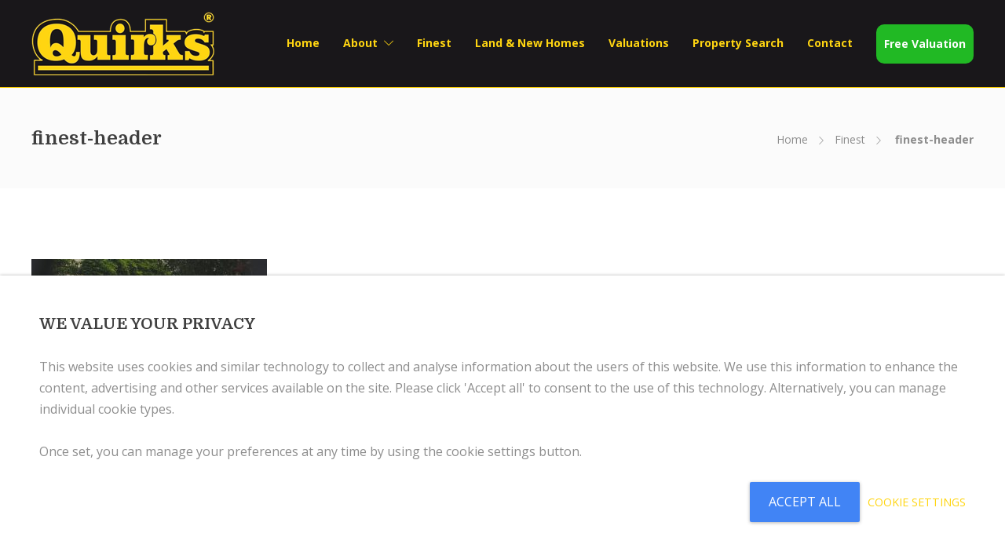

--- FILE ---
content_type: text/html; charset=UTF-8
request_url: https://quirkandpartners.co.uk/finest/finest-header/
body_size: 20005
content:
<!DOCTYPE html>
<html lang="en-GB">
<head>
	<meta charset="UTF-8">

			<meta name="viewport" content="width=device-width, initial-scale=1">
	
	
	<meta name='robots' content='index, follow, max-image-preview:large, max-snippet:-1, max-video-preview:-1' />

	<!-- This site is optimized with the Yoast SEO plugin v26.6 - https://yoast.com/wordpress/plugins/seo/ -->
	<title>finest-header - Quirk and Partners</title>
	<link rel="canonical" href="https://quirkandpartners.co.uk/finest/finest-header/" />
	<meta property="og:locale" content="en_GB" />
	<meta property="og:type" content="article" />
	<meta property="og:title" content="finest-header - Quirk and Partners" />
	<meta property="og:url" content="https://quirkandpartners.co.uk/finest/finest-header/" />
	<meta property="og:site_name" content="Quirk and Partners" />
	<meta property="article:modified_time" content="2018-03-05T12:27:13+00:00" />
	<meta property="og:image" content="https://quirkandpartners.co.uk/finest/finest-header" />
	<meta property="og:image:width" content="1920" />
	<meta property="og:image:height" content="1080" />
	<meta property="og:image:type" content="image/jpeg" />
	<meta name="twitter:card" content="summary_large_image" />
	<script type="application/ld+json" class="yoast-schema-graph">{"@context":"https://schema.org","@graph":[{"@type":"WebPage","@id":"https://quirkandpartners.co.uk/finest/finest-header/","url":"https://quirkandpartners.co.uk/finest/finest-header/","name":"finest-header - Quirk and Partners","isPartOf":{"@id":"https://quirkandpartners.co.uk/#website"},"primaryImageOfPage":{"@id":"https://quirkandpartners.co.uk/finest/finest-header/#primaryimage"},"image":{"@id":"https://quirkandpartners.co.uk/finest/finest-header/#primaryimage"},"thumbnailUrl":"https://quirkandpartners.co.uk/wp-content/uploads/2017/07/finest-header.jpg","datePublished":"2017-07-31T10:45:53+00:00","dateModified":"2018-03-05T12:27:13+00:00","breadcrumb":{"@id":"https://quirkandpartners.co.uk/finest/finest-header/#breadcrumb"},"inLanguage":"en-GB","potentialAction":[{"@type":"ReadAction","target":["https://quirkandpartners.co.uk/finest/finest-header/"]}]},{"@type":"ImageObject","inLanguage":"en-GB","@id":"https://quirkandpartners.co.uk/finest/finest-header/#primaryimage","url":"https://quirkandpartners.co.uk/wp-content/uploads/2017/07/finest-header.jpg","contentUrl":"https://quirkandpartners.co.uk/wp-content/uploads/2017/07/finest-header.jpg","width":1920,"height":1080},{"@type":"BreadcrumbList","@id":"https://quirkandpartners.co.uk/finest/finest-header/#breadcrumb","itemListElement":[{"@type":"ListItem","position":1,"name":"Home","item":"https://quirkandpartners.co.uk/"},{"@type":"ListItem","position":2,"name":"Finest","item":"https://quirkandpartners.co.uk/finest/"},{"@type":"ListItem","position":3,"name":"finest-header"}]},{"@type":"WebSite","@id":"https://quirkandpartners.co.uk/#website","url":"https://quirkandpartners.co.uk/","name":"Quirk and Partners","description":"And Partners","potentialAction":[{"@type":"SearchAction","target":{"@type":"EntryPoint","urlTemplate":"https://quirkandpartners.co.uk/?s={search_term_string}"},"query-input":{"@type":"PropertyValueSpecification","valueRequired":true,"valueName":"search_term_string"}}],"inLanguage":"en-GB"}]}</script>
	<!-- / Yoast SEO plugin. -->


<link rel='dns-prefetch' href='//cdn.jsdelivr.net' />
<link rel='dns-prefetch' href='//fonts.googleapis.com' />
<link rel='dns-prefetch' href='//www.googletagmanager.com' />
<link rel="alternate" type="application/rss+xml" title="Quirk and Partners &raquo; Feed" href="https://quirkandpartners.co.uk/feed/" />
<link rel="alternate" type="application/rss+xml" title="Quirk and Partners &raquo; Comments Feed" href="https://quirkandpartners.co.uk/comments/feed/" />
<link rel="alternate" type="application/rss+xml" title="Quirk and Partners &raquo; finest-header Comments Feed" href="https://quirkandpartners.co.uk/finest/finest-header/feed/" />
<link rel="alternate" title="oEmbed (JSON)" type="application/json+oembed" href="https://quirkandpartners.co.uk/wp-json/oembed/1.0/embed?url=https%3A%2F%2Fquirkandpartners.co.uk%2Ffinest%2Ffinest-header%2F" />
<link rel="alternate" title="oEmbed (XML)" type="text/xml+oembed" href="https://quirkandpartners.co.uk/wp-json/oembed/1.0/embed?url=https%3A%2F%2Fquirkandpartners.co.uk%2Ffinest%2Ffinest-header%2F&#038;format=xml" />
<style id='wp-img-auto-sizes-contain-inline-css' type='text/css'>
img:is([sizes=auto i],[sizes^="auto," i]){contain-intrinsic-size:3000px 1500px}
/*# sourceURL=wp-img-auto-sizes-contain-inline-css */
</style>
<style id='wp-emoji-styles-inline-css' type='text/css'>

	img.wp-smiley, img.emoji {
		display: inline !important;
		border: none !important;
		box-shadow: none !important;
		height: 1em !important;
		width: 1em !important;
		margin: 0 0.07em !important;
		vertical-align: -0.1em !important;
		background: none !important;
		padding: 0 !important;
	}
/*# sourceURL=wp-emoji-styles-inline-css */
</style>
<style id='wp-block-library-inline-css' type='text/css'>
:root{--wp-block-synced-color:#7a00df;--wp-block-synced-color--rgb:122,0,223;--wp-bound-block-color:var(--wp-block-synced-color);--wp-editor-canvas-background:#ddd;--wp-admin-theme-color:#007cba;--wp-admin-theme-color--rgb:0,124,186;--wp-admin-theme-color-darker-10:#006ba1;--wp-admin-theme-color-darker-10--rgb:0,107,160.5;--wp-admin-theme-color-darker-20:#005a87;--wp-admin-theme-color-darker-20--rgb:0,90,135;--wp-admin-border-width-focus:2px}@media (min-resolution:192dpi){:root{--wp-admin-border-width-focus:1.5px}}.wp-element-button{cursor:pointer}:root .has-very-light-gray-background-color{background-color:#eee}:root .has-very-dark-gray-background-color{background-color:#313131}:root .has-very-light-gray-color{color:#eee}:root .has-very-dark-gray-color{color:#313131}:root .has-vivid-green-cyan-to-vivid-cyan-blue-gradient-background{background:linear-gradient(135deg,#00d084,#0693e3)}:root .has-purple-crush-gradient-background{background:linear-gradient(135deg,#34e2e4,#4721fb 50%,#ab1dfe)}:root .has-hazy-dawn-gradient-background{background:linear-gradient(135deg,#faaca8,#dad0ec)}:root .has-subdued-olive-gradient-background{background:linear-gradient(135deg,#fafae1,#67a671)}:root .has-atomic-cream-gradient-background{background:linear-gradient(135deg,#fdd79a,#004a59)}:root .has-nightshade-gradient-background{background:linear-gradient(135deg,#330968,#31cdcf)}:root .has-midnight-gradient-background{background:linear-gradient(135deg,#020381,#2874fc)}:root{--wp--preset--font-size--normal:16px;--wp--preset--font-size--huge:42px}.has-regular-font-size{font-size:1em}.has-larger-font-size{font-size:2.625em}.has-normal-font-size{font-size:var(--wp--preset--font-size--normal)}.has-huge-font-size{font-size:var(--wp--preset--font-size--huge)}.has-text-align-center{text-align:center}.has-text-align-left{text-align:left}.has-text-align-right{text-align:right}.has-fit-text{white-space:nowrap!important}#end-resizable-editor-section{display:none}.aligncenter{clear:both}.items-justified-left{justify-content:flex-start}.items-justified-center{justify-content:center}.items-justified-right{justify-content:flex-end}.items-justified-space-between{justify-content:space-between}.screen-reader-text{border:0;clip-path:inset(50%);height:1px;margin:-1px;overflow:hidden;padding:0;position:absolute;width:1px;word-wrap:normal!important}.screen-reader-text:focus{background-color:#ddd;clip-path:none;color:#444;display:block;font-size:1em;height:auto;left:5px;line-height:normal;padding:15px 23px 14px;text-decoration:none;top:5px;width:auto;z-index:100000}html :where(.has-border-color){border-style:solid}html :where([style*=border-top-color]){border-top-style:solid}html :where([style*=border-right-color]){border-right-style:solid}html :where([style*=border-bottom-color]){border-bottom-style:solid}html :where([style*=border-left-color]){border-left-style:solid}html :where([style*=border-width]){border-style:solid}html :where([style*=border-top-width]){border-top-style:solid}html :where([style*=border-right-width]){border-right-style:solid}html :where([style*=border-bottom-width]){border-bottom-style:solid}html :where([style*=border-left-width]){border-left-style:solid}html :where(img[class*=wp-image-]){height:auto;max-width:100%}:where(figure){margin:0 0 1em}html :where(.is-position-sticky){--wp-admin--admin-bar--position-offset:var(--wp-admin--admin-bar--height,0px)}@media screen and (max-width:600px){html :where(.is-position-sticky){--wp-admin--admin-bar--position-offset:0px}}

/*# sourceURL=wp-block-library-inline-css */
</style><style id='global-styles-inline-css' type='text/css'>
:root{--wp--preset--aspect-ratio--square: 1;--wp--preset--aspect-ratio--4-3: 4/3;--wp--preset--aspect-ratio--3-4: 3/4;--wp--preset--aspect-ratio--3-2: 3/2;--wp--preset--aspect-ratio--2-3: 2/3;--wp--preset--aspect-ratio--16-9: 16/9;--wp--preset--aspect-ratio--9-16: 9/16;--wp--preset--color--black: #000000;--wp--preset--color--cyan-bluish-gray: #abb8c3;--wp--preset--color--white: #ffffff;--wp--preset--color--pale-pink: #f78da7;--wp--preset--color--vivid-red: #cf2e2e;--wp--preset--color--luminous-vivid-orange: #ff6900;--wp--preset--color--luminous-vivid-amber: #fcb900;--wp--preset--color--light-green-cyan: #7bdcb5;--wp--preset--color--vivid-green-cyan: #00d084;--wp--preset--color--pale-cyan-blue: #8ed1fc;--wp--preset--color--vivid-cyan-blue: #0693e3;--wp--preset--color--vivid-purple: #9b51e0;--wp--preset--gradient--vivid-cyan-blue-to-vivid-purple: linear-gradient(135deg,rgb(6,147,227) 0%,rgb(155,81,224) 100%);--wp--preset--gradient--light-green-cyan-to-vivid-green-cyan: linear-gradient(135deg,rgb(122,220,180) 0%,rgb(0,208,130) 100%);--wp--preset--gradient--luminous-vivid-amber-to-luminous-vivid-orange: linear-gradient(135deg,rgb(252,185,0) 0%,rgb(255,105,0) 100%);--wp--preset--gradient--luminous-vivid-orange-to-vivid-red: linear-gradient(135deg,rgb(255,105,0) 0%,rgb(207,46,46) 100%);--wp--preset--gradient--very-light-gray-to-cyan-bluish-gray: linear-gradient(135deg,rgb(238,238,238) 0%,rgb(169,184,195) 100%);--wp--preset--gradient--cool-to-warm-spectrum: linear-gradient(135deg,rgb(74,234,220) 0%,rgb(151,120,209) 20%,rgb(207,42,186) 40%,rgb(238,44,130) 60%,rgb(251,105,98) 80%,rgb(254,248,76) 100%);--wp--preset--gradient--blush-light-purple: linear-gradient(135deg,rgb(255,206,236) 0%,rgb(152,150,240) 100%);--wp--preset--gradient--blush-bordeaux: linear-gradient(135deg,rgb(254,205,165) 0%,rgb(254,45,45) 50%,rgb(107,0,62) 100%);--wp--preset--gradient--luminous-dusk: linear-gradient(135deg,rgb(255,203,112) 0%,rgb(199,81,192) 50%,rgb(65,88,208) 100%);--wp--preset--gradient--pale-ocean: linear-gradient(135deg,rgb(255,245,203) 0%,rgb(182,227,212) 50%,rgb(51,167,181) 100%);--wp--preset--gradient--electric-grass: linear-gradient(135deg,rgb(202,248,128) 0%,rgb(113,206,126) 100%);--wp--preset--gradient--midnight: linear-gradient(135deg,rgb(2,3,129) 0%,rgb(40,116,252) 100%);--wp--preset--font-size--small: 13px;--wp--preset--font-size--medium: 20px;--wp--preset--font-size--large: 36px;--wp--preset--font-size--x-large: 42px;--wp--preset--spacing--20: 0.44rem;--wp--preset--spacing--30: 0.67rem;--wp--preset--spacing--40: 1rem;--wp--preset--spacing--50: 1.5rem;--wp--preset--spacing--60: 2.25rem;--wp--preset--spacing--70: 3.38rem;--wp--preset--spacing--80: 5.06rem;--wp--preset--shadow--natural: 6px 6px 9px rgba(0, 0, 0, 0.2);--wp--preset--shadow--deep: 12px 12px 50px rgba(0, 0, 0, 0.4);--wp--preset--shadow--sharp: 6px 6px 0px rgba(0, 0, 0, 0.2);--wp--preset--shadow--outlined: 6px 6px 0px -3px rgb(255, 255, 255), 6px 6px rgb(0, 0, 0);--wp--preset--shadow--crisp: 6px 6px 0px rgb(0, 0, 0);}:where(.is-layout-flex){gap: 0.5em;}:where(.is-layout-grid){gap: 0.5em;}body .is-layout-flex{display: flex;}.is-layout-flex{flex-wrap: wrap;align-items: center;}.is-layout-flex > :is(*, div){margin: 0;}body .is-layout-grid{display: grid;}.is-layout-grid > :is(*, div){margin: 0;}:where(.wp-block-columns.is-layout-flex){gap: 2em;}:where(.wp-block-columns.is-layout-grid){gap: 2em;}:where(.wp-block-post-template.is-layout-flex){gap: 1.25em;}:where(.wp-block-post-template.is-layout-grid){gap: 1.25em;}.has-black-color{color: var(--wp--preset--color--black) !important;}.has-cyan-bluish-gray-color{color: var(--wp--preset--color--cyan-bluish-gray) !important;}.has-white-color{color: var(--wp--preset--color--white) !important;}.has-pale-pink-color{color: var(--wp--preset--color--pale-pink) !important;}.has-vivid-red-color{color: var(--wp--preset--color--vivid-red) !important;}.has-luminous-vivid-orange-color{color: var(--wp--preset--color--luminous-vivid-orange) !important;}.has-luminous-vivid-amber-color{color: var(--wp--preset--color--luminous-vivid-amber) !important;}.has-light-green-cyan-color{color: var(--wp--preset--color--light-green-cyan) !important;}.has-vivid-green-cyan-color{color: var(--wp--preset--color--vivid-green-cyan) !important;}.has-pale-cyan-blue-color{color: var(--wp--preset--color--pale-cyan-blue) !important;}.has-vivid-cyan-blue-color{color: var(--wp--preset--color--vivid-cyan-blue) !important;}.has-vivid-purple-color{color: var(--wp--preset--color--vivid-purple) !important;}.has-black-background-color{background-color: var(--wp--preset--color--black) !important;}.has-cyan-bluish-gray-background-color{background-color: var(--wp--preset--color--cyan-bluish-gray) !important;}.has-white-background-color{background-color: var(--wp--preset--color--white) !important;}.has-pale-pink-background-color{background-color: var(--wp--preset--color--pale-pink) !important;}.has-vivid-red-background-color{background-color: var(--wp--preset--color--vivid-red) !important;}.has-luminous-vivid-orange-background-color{background-color: var(--wp--preset--color--luminous-vivid-orange) !important;}.has-luminous-vivid-amber-background-color{background-color: var(--wp--preset--color--luminous-vivid-amber) !important;}.has-light-green-cyan-background-color{background-color: var(--wp--preset--color--light-green-cyan) !important;}.has-vivid-green-cyan-background-color{background-color: var(--wp--preset--color--vivid-green-cyan) !important;}.has-pale-cyan-blue-background-color{background-color: var(--wp--preset--color--pale-cyan-blue) !important;}.has-vivid-cyan-blue-background-color{background-color: var(--wp--preset--color--vivid-cyan-blue) !important;}.has-vivid-purple-background-color{background-color: var(--wp--preset--color--vivid-purple) !important;}.has-black-border-color{border-color: var(--wp--preset--color--black) !important;}.has-cyan-bluish-gray-border-color{border-color: var(--wp--preset--color--cyan-bluish-gray) !important;}.has-white-border-color{border-color: var(--wp--preset--color--white) !important;}.has-pale-pink-border-color{border-color: var(--wp--preset--color--pale-pink) !important;}.has-vivid-red-border-color{border-color: var(--wp--preset--color--vivid-red) !important;}.has-luminous-vivid-orange-border-color{border-color: var(--wp--preset--color--luminous-vivid-orange) !important;}.has-luminous-vivid-amber-border-color{border-color: var(--wp--preset--color--luminous-vivid-amber) !important;}.has-light-green-cyan-border-color{border-color: var(--wp--preset--color--light-green-cyan) !important;}.has-vivid-green-cyan-border-color{border-color: var(--wp--preset--color--vivid-green-cyan) !important;}.has-pale-cyan-blue-border-color{border-color: var(--wp--preset--color--pale-cyan-blue) !important;}.has-vivid-cyan-blue-border-color{border-color: var(--wp--preset--color--vivid-cyan-blue) !important;}.has-vivid-purple-border-color{border-color: var(--wp--preset--color--vivid-purple) !important;}.has-vivid-cyan-blue-to-vivid-purple-gradient-background{background: var(--wp--preset--gradient--vivid-cyan-blue-to-vivid-purple) !important;}.has-light-green-cyan-to-vivid-green-cyan-gradient-background{background: var(--wp--preset--gradient--light-green-cyan-to-vivid-green-cyan) !important;}.has-luminous-vivid-amber-to-luminous-vivid-orange-gradient-background{background: var(--wp--preset--gradient--luminous-vivid-amber-to-luminous-vivid-orange) !important;}.has-luminous-vivid-orange-to-vivid-red-gradient-background{background: var(--wp--preset--gradient--luminous-vivid-orange-to-vivid-red) !important;}.has-very-light-gray-to-cyan-bluish-gray-gradient-background{background: var(--wp--preset--gradient--very-light-gray-to-cyan-bluish-gray) !important;}.has-cool-to-warm-spectrum-gradient-background{background: var(--wp--preset--gradient--cool-to-warm-spectrum) !important;}.has-blush-light-purple-gradient-background{background: var(--wp--preset--gradient--blush-light-purple) !important;}.has-blush-bordeaux-gradient-background{background: var(--wp--preset--gradient--blush-bordeaux) !important;}.has-luminous-dusk-gradient-background{background: var(--wp--preset--gradient--luminous-dusk) !important;}.has-pale-ocean-gradient-background{background: var(--wp--preset--gradient--pale-ocean) !important;}.has-electric-grass-gradient-background{background: var(--wp--preset--gradient--electric-grass) !important;}.has-midnight-gradient-background{background: var(--wp--preset--gradient--midnight) !important;}.has-small-font-size{font-size: var(--wp--preset--font-size--small) !important;}.has-medium-font-size{font-size: var(--wp--preset--font-size--medium) !important;}.has-large-font-size{font-size: var(--wp--preset--font-size--large) !important;}.has-x-large-font-size{font-size: var(--wp--preset--font-size--x-large) !important;}
/*# sourceURL=global-styles-inline-css */
</style>

<style id='classic-theme-styles-inline-css' type='text/css'>
/*! This file is auto-generated */
.wp-block-button__link{color:#fff;background-color:#32373c;border-radius:9999px;box-shadow:none;text-decoration:none;padding:calc(.667em + 2px) calc(1.333em + 2px);font-size:1.125em}.wp-block-file__button{background:#32373c;color:#fff;text-decoration:none}
/*# sourceURL=/wp-includes/css/classic-themes.min.css */
</style>
<link rel='stylesheet' id='contact-form-7-css' href='https://quirkandpartners.co.uk/wp-content/plugins/contact-form-7/includes/css/styles.css?ver=6.1.4' type='text/css' media='all' />
<link rel='stylesheet' id='multiselect-css' href='//quirkandpartners.co.uk/wp-content/plugins/propertyhive/assets/css/jquery.multiselect.css?ver=2.4.18' type='text/css' media='all' />
<link rel='stylesheet' id='propertyhive-general-css' href='//quirkandpartners.co.uk/wp-content/plugins/propertyhive/assets/css/propertyhive.css?ver=2.1.14' type='text/css' media='all' />
<link rel='stylesheet' id='fw-ext-builder-frontend-grid-css' href='https://quirkandpartners.co.uk/wp-content/plugins/unyson/framework/extensions/builder/static/css/frontend-grid.css?ver=1.2.12' type='text/css' media='all' />
<link rel='stylesheet' id='fw-ext-forms-default-styles-css' href='https://quirkandpartners.co.uk/wp-content/plugins/unyson/framework/extensions/forms/static/css/frontend.css?ver=2.7.31' type='text/css' media='all' />
<link rel='stylesheet' id='font-awesome-css' href='https://quirkandpartners.co.uk/wp-content/plugins/unyson/framework/static/libs/font-awesome/css/font-awesome.min.css?ver=2.7.31' type='text/css' media='all' />
<link rel='stylesheet' id='bootstrap-css' href='https://quirkandpartners.co.uk/wp-content/themes/jevelin/css/plugins/bootstrap.min.css?ver=5.9' type='text/css' media='all' />
<link rel='stylesheet' id='jevelin-plugins-css' href='https://quirkandpartners.co.uk/wp-content/themes/jevelin/css/plugins.css?ver=5.9' type='text/css' media='all' />
<style id='jevelin-plugins-inline-css' type='text/css'>
.page-id-287 .header-logo .sh-table-cell { background: url("/wp-content/uploads/2017/07/FinestLogo.jpg") no-repeat; background-size: 75%;}.page-id-287 .header-logo img { visibility: hidden;}header.primary-mobile .sh-sticky-mobile-header-active { background-color: #18181a!important;}.wp-video{ padding: 6.5% 7.5%; position: relative;}.wp-video-hold p{ display: none;}.wp-video:after{ top: 0; bottom: 0; left: 0; right: 0; position: absolute; background-image: url(/wp-content/uploads/2017/08/frame-black.png); background-size: contain; background-repeat: no-repeat; background-position: center; pointer-events: none; content: "";}.sh-header,.sh-header-mobile-navigation { border-bottom: 1px solid #ffd511 !important;}@media (min-width: 770px ){.counter-wrapper .sh-counter { float: right; margin-right: 45px;}}
/*# sourceURL=jevelin-plugins-inline-css */
</style>
<link rel='stylesheet' id='jevelin-shortcodes-css' href='https://quirkandpartners.co.uk/wp-content/themes/jevelin/css/shortcodes.css?ver=5.9' type='text/css' media='all' />
<link rel='stylesheet' id='jevelin-styles-css' href='https://quirkandpartners.co.uk/wp-content/themes/jevelin/style.css?ver=5.9' type='text/css' media='all' />
<link rel='stylesheet' id='jevelin-responsive-css' href='https://quirkandpartners.co.uk/wp-content/themes/jevelin/css/responsive.css?ver=5.9' type='text/css' media='all' />
<style id='jevelin-responsive-inline-css' type='text/css'>
.cf7-required:after,.woocommerce ul.products li.product a h3:hover,.woocommerce ul.products li.product ins,.post-title h2:hover,.sh-team:hover .sh-team-role,.sh-team-style4 .sh-team-role,.sh-team-style4 .sh-team-icon:hover i,.sh-header-search-submit,.woocommerce .woocommerce-tabs li.active a,.woocommerce .required,.sh-recent-products .woocommerce .star-rating span::before,.woocommerce .woocomerce-styling .star-rating span::before,.sh-jevelin-style3.woocommerce .product .product_meta .posted_in a,.sh-jevelin-style3 .sh-increase-numbers span:hover,.woocommerce div.product p.price,.woocomerce-styling li.product .amount,.post-format-icon,.sh-accent-color,.sh-blog-tag-item:hover h6,ul.page-numbers a:hover,.sh-portfolio-single-info-item i,.sh-filter-item.active,.sh-filter-item:hover,.sh-nav .sh-nav-cart li.menu-item-cart .mini_cart_item .amount,.sh-pricing-button-style3,#sidebar a:not(.sh-social-widgets-item):hover,.logged-in-as a:hover,.woocommerce table.shop_table.cart a:hover,.wrap-forms sup:before,.sh-comment-date a:hover,.reply a.comment-edit-link,.comment-respond #cancel-comment-reply-link,.sh-portfolio-title:hover,.sh-portfolio-single-related-mini h5:hover,.sh-header-top-10 .header-contacts-details-large-icon i,.sh-unyson-frontend-test.active,.plyr--full-ui input[type=range],.woocommerce td.woocommerce-grouped-product-list-item__label a:hover,.sh-accent-color-hover:hover {color: #ffd511!important;}.woocommerce p.stars.selected a:not(.active),.woocommerce p.stars.selected a.active,.sh-jevelin-style3 .woocommerce-form-coupon-toggle .sh-alert,.sh-jevelin-style3 .woocommerce-progress.step1 .woocommerce-header-item-cart,.sh-jevelin-style3 .woocommerce-progress.step2 .woocommerce-header-item-checkout,.sh-dropcaps-full-square,.sh-dropcaps-full-square-border,.masonry2 .post-content-container a.post-meta-comments:hover,.sh-header-builder-edit:hover {background-color: #ffd511;}.contact-form input[type="submit"],.sh-back-to-top:hover,.sh-dropcaps-full-square-tale,.sh-404-button,.woocommerce .wc-forward,.woocommerce .checkout-button,.woocommerce div.product form.cart button,.woocommerce .button:not(.add_to_cart_button),.sh-blog-tag-item,.sh-comments .submit,.sh-sidebar-search-active .search-field,.sh-nav .sh-nav-cart .buttons a.checkout,ul.page-numbers .current,ul.page-numbers .current:hover,.post-background,.post-item .post-category .post-category-list,.cart-icon span,.comment-input-required,.widget_tag_cloud a:hover,.widget_product_tag_cloud a:hover,.woocommerce #respond input#submit,.sh-portfolio-overlay1-bar,.sh-pricing-button-style4,.sh-pricing-button-style11,.sh-revslider-button2,.sh-portfolio-default2 .sh-portfolio-title,.sh-recent-posts-widgets-count,.sh-filter-item.active:after,.blog-style-largedate .post-comments,.sh-video-player-style1 .sh-video-player-image-play,.sh-video-player-style2 .sh-video-player-image-play:hover,.sh-video-player-style2 .sh-video-player-image-play:focus,.woocommerce .woocommerce-tabs li a:after,.sh-image-gallery .slick-dots li.slick-active button,.sh-recent-posts-carousel .slick-dots li.slick-active button,.sh-recent-products-carousel .slick-dots li.slick-active button,.sh-settings-container-bar .sh-progress-status-value,.post-password-form input[type="submit"],.wpcf7-form .wpcf7-submit,.sh-portfolio-filter-style3 .sh-filter-item.active .sh-filter-item-content,.sh-portfolio-filter-style4 .sh-filter-item:hover .sh-filter-item-content,.sh-woocommerce-categories-count,.sh-woocommerce-products-style2 .woocommerce ul.products li.product .add_to_cart_button:hover,.woocomerce-styling.sh-woocommerce-products-style2 ul.products li.product .add_to_cart_button:hover,.sh-icon-group-style2 .sh-icon-group-item:hover,.sh-text-background,.plyr--audio .plyr__control.plyr__tab-focus,.plyr--audio .plyr__control:hover,.plyr--audio .plyr__control[aria-expanded=true],.sh-jevelin-style3 .widget_price_filter .ui-slider .ui-slider-range {background-color: #ffd511!important;}.sh-cf7-style4 form input:not(.wpcf7-submit):focus {border-bottom-color: #ffd511;}::selection {background-color: #ffd511!important;color: #fff;}::-moz-selection {background-color: #ffd511!important;color: #fff;}.woocommerce .woocommerce-tabs li.active a {border-bottom-color: #ffd511!important;}#header-quote,.sh-dropcaps-full-square-tale:after,.sh-blog-tag-item:after,.widget_tag_cloud a:hover:after,.widget_product_tag_cloud a:hover:after {border-left-color: #ffd511!important;}.cart-icon .cart-icon-triangle-color {border-right-color: #ffd511!important;}.sh-back-to-top:hover,.widget_price_filter .ui-slider .ui-slider-handle,.sh-sidebar-search-active .search-field:hover,.sh-sidebar-search-active .search-field:focus,.sh-cf7-style2 form p input:not(.wpcf7-submit):focus,.sh-cf7-style2 form p textarea:focus,.sh-jevelin-style3 .order-total .woocommerce-Price-amount {border-color: #ffd511!important;}.post-item .post-category .arrow-right {border-left-color: #ffd511;}.woocommerce .wc-forward:hover,.woocommerce .button:not(.add_to_cart_button):hover,.woocommerce .checkout-button:hover,.woocommerce #respond input#submit:hover,.contact-form input[type="submit"]:hover,.wpcf7-form .wpcf7-submit:hover,.sh-video-player-image-play:hover,.sh-404-button:hover,.post-password-form input[type="submit"],.sh-pricing-button-style11:hover,.sh-revslider-button2.spacing-animation:not(.inverted):hover {background-color: #19171a!important;}.sh-cf7-unyson form .wpcf7-submit {background-size: 200% auto;background-image: linear-gradient(to right, #ffd511 , #19171a, #19171a);}.sh-mini-overlay-container,.sh-portfolio-overlay-info-box,.sh-portfolio-overlay-bottom .sh-portfolio-icon,.sh-portfolio-overlay-bottom .sh-portfolio-text,.sh-portfolio-overlay2-bar,.sh-portfolio-overlay2-data,.sh-portfolio-overlay3-data {background-color: rgba(255,213,17,0.75)!important;}.woocommerce-progress {background-color: rgba(255,213,17,0.07);}.woocommerce-progress-item {color: rgba(255,213,17,0.5);}.sh-jevelin-style3 .sh-increase-numbers span:hover,.widget_price_filter .price_slider_wrapper .ui-widget-content {background-color: rgba(255,213,17,0.12)!important;}.widget_price_filter .ui-slider .ui-slider-range {background-color: rgba(255,213,17,0.5)!important;}.sh-team-social-overlay2 .sh-team-image:hover .sh-team-overlay2,.sh-overlay-style1,.sh-portfolio-overlay4 {background-color: rgba(255,213,17,0.8)!important;}.sh-header .sh-nav > .current_page_item > a,.sh-header .sh-nav > .current-menu-ancestor > a,.sh-header .sh-nav > .current-menu-item > a,.sh-header-left-side .sh-nav > .current_page_item > a {color: #ffd511!important;}.sh-popover-mini:not(.sh-popover-mini-dark) {background-color: #f82020;}.sh-popover-mini:not(.sh-popover-mini-dark):before {border-color: transparent transparent #f82020 #f82020!important;}.sh-footer .sh-footer-widgets a:hover,.sh-footer .sh-footer-widgets li a:hover,.sh-footer .sh-footer-widgets h6:hover {color: #ffd511;}
/*# sourceURL=jevelin-responsive-inline-css */
</style>
<link rel='stylesheet' id='jevelin-ie-css' href='https://quirkandpartners.co.uk/wp-content/themes/jevelin/css/ie.css?ver=5.9' type='text/css' media='all' />
<link rel='stylesheet' id='jevelin-theme-settings-css' href='https://quirkandpartners.co.uk/wp-content/uploads/jevelin-dynamic-styles.css?ver=5.9' type='text/css' media='all' />
<link rel='stylesheet' id='plyr-css' href='https://quirkandpartners.co.uk/wp-content/themes/jevelin/css/plugins/plyr.css?ver=5.9' type='text/css' media='all' />
<link rel='stylesheet' id='jevelin-fonts-css' href='https://fonts.googleapis.com/css?family=Open+Sans:300,400,600,700,300i,400i,600i,700i,800i|Domine:400,600,700|Raleway:200,300,400,600,700,300i,400i,600i,700i,&#038;subset=latin' type='text/css' media='all' />
<link rel='stylesheet' id='cookie-gdpr-style-css' href='https://quirkandpartners.co.uk/wp-content/plugins/cookie-gdpr/css/cookie-bar.css?ver=0.70' type='text/css' media='all' />
<script type="text/javascript" src="https://quirkandpartners.co.uk/wp-includes/js/jquery/jquery.min.js?ver=3.7.1" id="jquery-core-js"></script>
<script type="text/javascript" src="https://quirkandpartners.co.uk/wp-includes/js/jquery/jquery-migrate.min.js?ver=3.4.1" id="jquery-migrate-js"></script>
<script type="text/javascript" src="https://quirkandpartners.co.uk/wp-content/themes/jevelin/js/plugins.js?ver=6.9" id="jevelin-plugins-js"></script>
<script type="text/javascript" id="jevelin-scripts-js-extra">
/* <![CDATA[ */
var jevelin_loadmore_posts = {"ajax_url":"https://quirkandpartners.co.uk/wp-admin/admin-ajax.php"};
var jevelin = {"page_loader":"0","notice":"","header_animation_dropdown_delay":"1000","header_animation_dropdown":"easeOutQuint","header_animation_dropdown_speed":"300","lightbox_opacity":"0.88","lightbox_transition":"elastic","lightbox_window_max_width":"1200","lightbox_window_max_height":"1200","lightbox_window_size":"0.8","page_numbers_prev":"Previous","page_numbers_next":"Next","rtl_support":"","footer_parallax":"","one_pager":"1","wc_lightbox":"jevelin","quantity_button":"on","anchor_scroll_speed":"1000"};
//# sourceURL=jevelin-scripts-js-extra
/* ]]> */
</script>
<script type="text/javascript" src="https://quirkandpartners.co.uk/wp-content/themes/jevelin/js/scripts.js?ver=6.9" id="jevelin-scripts-js"></script>
<script type="text/javascript" src="https://quirkandpartners.co.uk/wp-content/themes/jevelin/js/plugins/plyr.min.js?ver=6.9" id="plyr-js"></script>
<script type="text/javascript" src="//cdn.jsdelivr.net/npm/js-cookie@2/src/js.cookie.min.js?ver=6.9" id="cookie-gdpr-js-cookie-js"></script>
<script></script><link rel="https://api.w.org/" href="https://quirkandpartners.co.uk/wp-json/" /><link rel="alternate" title="JSON" type="application/json" href="https://quirkandpartners.co.uk/wp-json/wp/v2/media/312" /><link rel="EditURI" type="application/rsd+xml" title="RSD" href="https://quirkandpartners.co.uk/xmlrpc.php?rsd" />
<meta name="generator" content="WordPress 6.9" />
<meta name="generator" content="PropertyHive 2.1.14" />
<link rel='shortlink' href='https://quirkandpartners.co.uk/?p=312' />
<!-- Global site tag (gtag.js) - Google Analytics -->
<script async src="https://www.googletagmanager.com/gtag/js?id=UA-68285805-1"></script>
<script>
  window.dataLayer = window.dataLayer || [];
  function gtag(){dataLayer.push(arguments);}
  gtag('js', new Date());

  gtag('config', 'UA-68285805-1');
</script><!-- start Simple Custom CSS and JS -->
<script type="text/javascript">
jQuery(document).ready(function( $ ){
  
  	$('input[name="department"]').change(function () {
      
      checkboxes_checker();
	});
  
  checkboxes_checker();
  
  function checkboxes_checker() {
    $('input[name="department"]').each(function () {
        if ($(this).prop("checked")) {
          $(this).parent('label').addClass('checked');
          if($(this).val() == "residential-sales"){
            $(this).parents('form').removeClass('lettings');
          	$(this).parents('form').addClass('sales');
          } else {
            $(this).parents('form').addClass('lettings');
          	$(this).parents('form').removeClass('sales');
          }
          return;
        }
        $(this).parent('label').removeClass('checked');
      });
  }
  
  $('.property-search-form select, .propertyhive-ordering select').SumoSelect();
});
</script>
<!-- end Simple Custom CSS and JS -->
<meta name="generator" content="Site Kit by Google 1.168.0" /><meta name="generator" content="Powered by WPBakery Page Builder - drag and drop page builder for WordPress."/>
<meta name="generator" content="Powered by Slider Revolution 6.5.20 - responsive, Mobile-Friendly Slider Plugin for WordPress with comfortable drag and drop interface." />
<link rel="icon" href="https://quirkandpartners.co.uk/wp-content/uploads/2018/05/favicon.jpg" sizes="32x32" />
<link rel="icon" href="https://quirkandpartners.co.uk/wp-content/uploads/2018/05/favicon.jpg" sizes="192x192" />
<link rel="apple-touch-icon" href="https://quirkandpartners.co.uk/wp-content/uploads/2018/05/favicon.jpg" />
<meta name="msapplication-TileImage" content="https://quirkandpartners.co.uk/wp-content/uploads/2018/05/favicon.jpg" />
<script>function setREVStartSize(e){
			//window.requestAnimationFrame(function() {
				window.RSIW = window.RSIW===undefined ? window.innerWidth : window.RSIW;
				window.RSIH = window.RSIH===undefined ? window.innerHeight : window.RSIH;
				try {
					var pw = document.getElementById(e.c).parentNode.offsetWidth,
						newh;
					pw = pw===0 || isNaN(pw) ? window.RSIW : pw;
					e.tabw = e.tabw===undefined ? 0 : parseInt(e.tabw);
					e.thumbw = e.thumbw===undefined ? 0 : parseInt(e.thumbw);
					e.tabh = e.tabh===undefined ? 0 : parseInt(e.tabh);
					e.thumbh = e.thumbh===undefined ? 0 : parseInt(e.thumbh);
					e.tabhide = e.tabhide===undefined ? 0 : parseInt(e.tabhide);
					e.thumbhide = e.thumbhide===undefined ? 0 : parseInt(e.thumbhide);
					e.mh = e.mh===undefined || e.mh=="" || e.mh==="auto" ? 0 : parseInt(e.mh,0);
					if(e.layout==="fullscreen" || e.l==="fullscreen")
						newh = Math.max(e.mh,window.RSIH);
					else{
						e.gw = Array.isArray(e.gw) ? e.gw : [e.gw];
						for (var i in e.rl) if (e.gw[i]===undefined || e.gw[i]===0) e.gw[i] = e.gw[i-1];
						e.gh = e.el===undefined || e.el==="" || (Array.isArray(e.el) && e.el.length==0)? e.gh : e.el;
						e.gh = Array.isArray(e.gh) ? e.gh : [e.gh];
						for (var i in e.rl) if (e.gh[i]===undefined || e.gh[i]===0) e.gh[i] = e.gh[i-1];
											
						var nl = new Array(e.rl.length),
							ix = 0,
							sl;
						e.tabw = e.tabhide>=pw ? 0 : e.tabw;
						e.thumbw = e.thumbhide>=pw ? 0 : e.thumbw;
						e.tabh = e.tabhide>=pw ? 0 : e.tabh;
						e.thumbh = e.thumbhide>=pw ? 0 : e.thumbh;
						for (var i in e.rl) nl[i] = e.rl[i]<window.RSIW ? 0 : e.rl[i];
						sl = nl[0];
						for (var i in nl) if (sl>nl[i] && nl[i]>0) { sl = nl[i]; ix=i;}
						var m = pw>(e.gw[ix]+e.tabw+e.thumbw) ? 1 : (pw-(e.tabw+e.thumbw)) / (e.gw[ix]);
						newh =  (e.gh[ix] * m) + (e.tabh + e.thumbh);
					}
					var el = document.getElementById(e.c);
					if (el!==null && el) el.style.height = newh+"px";
					el = document.getElementById(e.c+"_wrapper");
					if (el!==null && el) {
						el.style.height = newh+"px";
						el.style.display = "block";
					}
				} catch(e){
					console.log("Failure at Presize of Slider:" + e)
				}
			//});
		  };</script>
			<noscript><style> .wpb_animate_when_almost_visible { opacity: 1; }</style></noscript><style id="yellow-pencil">
/*
	The following CSS codes are created by the YellowPencil plugin.
	https://yellowpencil.waspthemes.com/
*/
#page-container .sh-page-notice{background-color:#c60000 !important;}.sh-page-notice .sh-table .sh-page-notice-button{background-color:#000000;}#menu-main .menu-item:nth-child(8) a{color:#ffffff;background-color:#21b924;padding-top:5px;padding-bottom:5px;border-top-left-radius:10px;border-top-right-radius:10px;border-bottom-left-radius:10px;border-bottom-right-radius:10px;position:relative;top:26px;margin-left:0px;padding-left:10px;padding-right:10px;-webkit-box-shadow:none;box-shadow:none;}
</style><link rel='stylesheet' id='rs-plugin-settings-css' href='https://quirkandpartners.co.uk/wp-content/plugins/revslider/public/assets/css/rs6.css?ver=6.5.20' type='text/css' media='all' />
<style id='rs-plugin-settings-inline-css' type='text/css'>
#rs-demo-id {}
/*# sourceURL=rs-plugin-settings-inline-css */
</style>
</head>
<body class="attachment wp-singular attachment-template-default attachmentid-312 attachment-jpeg wp-theme-jevelin non-logged-in wpb-js-composer js-comp-ver-8.2 vc_responsive singular sh-header-mobile-spacing-compact sh-body-header-sticky sh-blog-style2 carousel-dot-style1 carousel-dot-spacing-5px carousel-dot-size-standard">


	
	<div id="page-container" class="">
		

									
					<div role="banner" itemscope="itemscope" itemtype="http://schema.org/WPHeader">
						<header class="primary-mobile">
							
<div id="header-mobile" class="sh-header-mobile sh-sticky-mobile-header">
	<div class="sh-header-mobile-navigation">
		

		<div class="container">
			<div class="sh-table">
				<div class="sh-table-cell sh-group">

										            <div class="header-logo sh-group-equal">
                <a href="https://quirkandpartners.co.uk/" class="header-logo-container sh-table-small" rel="home">
                    
                        <div class="sh-table-cell">
                            <img class="sh-standard-logo" src="//quirkandpartners.co.uk/wp-content/uploads/2017/07/quirks-logo-small.png" alt="Quirk and Partners" />
                            <img class="sh-sticky-logo" src="//quirkandpartners.co.uk/wp-content/uploads/2017/07/quirks-logo-small.png" alt="Quirk and Partners" />
                            <img class="sh-light-logo" src="//quirkandpartners.co.uk/wp-content/uploads/2017/07/quirks-logo-small.png" alt="Quirk and Partners" />
                        </div>

                                    </a>
            </div>

    
				</div>
				<div class="sh-table-cell">

										<nav id="header-navigation-mobile" class="header-standard-position">
						<div class="sh-nav-container">
							<ul class="sh-nav">

															    
        <li class="menu-item sh-nav-dropdown">
            <a>
            <div class="sh-table-full">
                <div class="sh-table-cell">
                    <span class="c-hamburger c-hamburger--htx">
                        <span>Toggle menu</span>
                    </span>
                </div>
            </div></a>
        </li>
							</ul>
						</div>
					</nav>

				</div>
			</div>
		</div>
	</div>

	<nav class="sh-header-mobile-dropdown">
		<div class="container sh-nav-container">
			<ul class="sh-nav-mobile"></ul>
		</div>

		<div class="container sh-nav-container">
					</div>

			</nav>
</div>
						</header>
						<header class="primary-desktop">
							
<div class="sh-header-height">
	<div class="sh-header sh-header-1 sh-sticky-header">
		<div class="container">
			<div class="sh-table">
				<div class="sh-table-cell sh-group">

										            <div class="header-logo sh-group-equal">
                <a href="https://quirkandpartners.co.uk/" class="header-logo-container sh-table-small" rel="home">
                    
                        <div class="sh-table-cell">
                            <img class="sh-standard-logo" src="//quirkandpartners.co.uk/wp-content/uploads/2017/07/quirks-logo-small.png" alt="Quirk and Partners" />
                            <img class="sh-sticky-logo" src="//quirkandpartners.co.uk/wp-content/uploads/2017/07/quirks-logo-small.png" alt="Quirk and Partners" />
                            <img class="sh-light-logo" src="//quirkandpartners.co.uk/wp-content/uploads/2017/07/quirks-logo-small.png" alt="Quirk and Partners" />
                        </div>

                                    </a>
            </div>

    
				</div>
				<div class="sh-table-cell">

										<nav id="header-navigation" class="header-standard-position">
													<div class="sh-nav-container"><ul id="menu-main" class="sh-nav"><li id="menu-item-308" class="menu-item menu-item-type-post_type menu-item-object-page menu-item-home menu-item-308"><a href="https://quirkandpartners.co.uk/" >Home</a></li>
<li id="menu-item-153905" class="menu-item menu-item-type-custom menu-item-object-custom menu-item-has-children menu-item-153905"><a href="#" >About</a>
<ul class="sub-menu">
	<li id="menu-item-306" class="menu-item menu-item-type-post_type menu-item-object-page menu-item-306"><a href="https://quirkandpartners.co.uk/our-team/" >Our team</a></li>
	<li id="menu-item-441" class="menu-item menu-item-type-custom menu-item-object-custom menu-item-has-children menu-item-441"><a href="#" >Our offices</a>
	<ul class="sub-menu">
		<li id="menu-item-450" class="menu-item menu-item-type-post_type menu-item-object-page menu-item-450"><a href="https://quirkandpartners.co.uk/billericay-estate-agents/" >Billericay</a></li>
		<li id="menu-item-448" class="menu-item menu-item-type-post_type menu-item-object-page menu-item-448"><a href="https://quirkandpartners.co.uk/wickford-estate-agents/" >Wickford</a></li>
	</ul>
</li>
	<li id="menu-item-26640" class="menu-item menu-item-type-custom menu-item-object-custom menu-item-has-children menu-item-26640"><a href="#" >Important Information</a>
	<ul class="sub-menu">
		<li id="menu-item-60984" class="menu-item menu-item-type-custom menu-item-object-custom menu-item-60984"><a target="_blank" href="https://www.propertymark.co.uk/working-in-the-industry/member-requirements" >Client Money Handling</a></li>
		<li id="menu-item-217769" class="menu-item menu-item-type-post_type menu-item-object-page menu-item-217769"><a href="https://quirkandpartners.co.uk/in-house-complaints-procedure/" >In-House Complaints Procedure</a></li>
		<li id="menu-item-94759" class="menu-item menu-item-type-post_type menu-item-object-page menu-item-94759"><a href="https://quirkandpartners.co.uk/referral-fees/" >Referral Fees</a></li>
		<li id="menu-item-196517" class="menu-item menu-item-type-post_type menu-item-object-page menu-item-196517"><a href="https://quirkandpartners.co.uk/policies/" >Policies</a></li>
		<li id="menu-item-94543" class="menu-item menu-item-type-post_type menu-item-object-page menu-item-94543"><a href="https://quirkandpartners.co.uk/covid-19/" >Covid-19</a></li>
	</ul>
</li>
</ul>
</li>
<li id="menu-item-305" class="menu-item menu-item-type-post_type menu-item-object-page menu-item-305"><a href="https://quirkandpartners.co.uk/finest/" >Finest</a></li>
<li id="menu-item-451" class="menu-item menu-item-type-post_type menu-item-object-page menu-item-451"><a href="https://quirkandpartners.co.uk/land-new-homes/" >Land &#038; New Homes</a></li>
<li id="menu-item-452" class="menu-item menu-item-type-post_type menu-item-object-page menu-item-452"><a href="https://quirkandpartners.co.uk/valuations/" >Valuations</a></li>
<li id="menu-item-301" class="menu-item menu-item-type-post_type menu-item-object-page menu-item-301"><a href="https://quirkandpartners.co.uk/property-search/" >Property Search</a></li>
<li id="menu-item-304" class="menu-item menu-item-type-post_type menu-item-object-page menu-item-304"><a href="https://quirkandpartners.co.uk/contact/" >Contact</a></li>
<li id="menu-item-153735" class="menu-item menu-item-type-custom menu-item-object-custom menu-item-153735"><a href="https://valuation.quirkandpartners.co.uk/home/1106-quirks-estate-agent" >Free Valuation</a></li>
</ul></div>											</nav>

				</div>
			</div>
		</div>

		
<div  id="header-search" class="sh-header-search">
	<div class="sh-table-full">
		<div class="sh-table-cell">

			<div class="line-test">
				<div class="container">

					<form method="get" class="sh-header-search-form" action="https://quirkandpartners.co.uk/">
						<input type="search" class="sh-header-search-input" placeholder="Search Here.." value="" name="s" required />
						<button type="submit" class="sh-header-search-submit">
							<i class="icon-magnifier"></i>
						</button>
						<div class="sh-header-search-close close-header-search">
							<i class="ti-close"></i>
						</div>

											</form>

				</div>
			</div>

		</div>
	</div>
</div>
	</div>
</div>
						</header>
					</div>

							
			
	
		
		
			<div class="sh-titlebar sh-titlebar-mobile-layout-compact sh-titlebar-mobile-title-on">
				<div class="container">
					<div class="sh-table sh-titlebar-content sh-titlebar-height-medium">
						<div class="titlebar-title sh-table-cell">

							<h2>
								finest-header							</h2>

						</div>
						<div class="title-level sh-table-cell">

							<div id="breadcrumbs" class="breadcrumb-trail breadcrumbs"><span class="item-home"><a class="bread-link bread-home" href="https://quirkandpartners.co.uk/" title="Home">Home</a></span><span class="separator"> &gt; </span><span class="item-parent"><a class="bread-parent" href="https://quirkandpartners.co.uk/finest/" title="Finest">Finest</a></span><span class="separator"> &gt; </span><span class="item-current item-312"><span title="finest-header"> finest-header</span></span></div>
						</div>
					</div>
				</div>
			</div>

					

		

        

			<div id="wrapper">
				

				<div class="content-container sh-page-layout-default">
									<div class="container entry-content">
				
				

	<div id="content" class="page-content  page-default-content">

                    <div class="page-featured-image ">
                <a href="https://quirkandpartners.co.uk/wp-content/uploads/2017/07/finest-header-1024x576.jpg" data-rel="lightcase">
                                    </a>
            </div>
        

		<p class="attachment"><a href='https://quirkandpartners.co.uk/wp-content/uploads/2017/07/finest-header.jpg'><img fetchpriority="high" decoding="async" width="300" height="169" src="https://quirkandpartners.co.uk/wp-content/uploads/2017/07/finest-header-300x169.jpg" class="attachment-medium size-medium" alt="" srcset="https://quirkandpartners.co.uk/wp-content/uploads/2017/07/finest-header-300x169.jpg 300w, https://quirkandpartners.co.uk/wp-content/uploads/2017/07/finest-header-1024x576.jpg 1024w, https://quirkandpartners.co.uk/wp-content/uploads/2017/07/finest-header-768x432.jpg 768w, https://quirkandpartners.co.uk/wp-content/uploads/2017/07/finest-header-1536x864.jpg 1536w, https://quirkandpartners.co.uk/wp-content/uploads/2017/07/finest-header-1200x675.jpg 1200w, https://quirkandpartners.co.uk/wp-content/uploads/2017/07/finest-header.jpg 1920w" sizes="(max-width: 300px) 100vw, 300px" /></a></p>

				<div class="sh-clear"></div>

		
	</div>
	

			</div>
		</div>

					
				<footer class="sh-footer" role="contentinfo" itemscope="itemscope" itemtype="http://schema.org/WPFooter">
					
						<div class="sh-footer-widgets">
							<div class="container">
								<div class="sh-footer-columns">
									
	<div id="image-2" class="widget_social_links widget-item widget_image">	<div class="wrap-image">
					<h3 class="widget-title">About Us</h3>				<div class="sh-image-widgets">

			
			
			
							<p class="sh-image-widgets-description">
					Trusted Local Experts Since 1986.

At Quirks, our resident Partners have been successfully selling property in Billericay and Wickford since 1986. With over 75 years of combined experience, our unrivalled local knowledge ensures you receive accurate, practical, and hands-on advice—designed to help you achieve the best possible price for your property.

Each office is an independent Partnership, run by dedicated resident Partners:

When you instruct Quirks, you can be confident you&#039;re in safe and experienced hands.				</p>
			
							<p class="sh-image-widgets-description sh-image-widgets-social">
					<a href="https://www.facebook.com/quirkandprtners/"  target = "_blank"  class="social-media-facebook">
                <i class="icon-social-facebook"></i>
            </a><div class="sh-clear"></div>				</p>
			

		</div>
	</div>
	</div><div id="custom_html-3" class="widget_text widget-item widget_custom_html"><div class="textwidget custom-html-widget"><div class="wrap-social">
		<h3 class="widget-title" style="margin-bottom:15px;">Sales</h3>					<div class="sh-contacts-widget-item">
				<i class="icon-map"></i>
				Billericay			</div>
					<div class="sh-contacts-widget-item">
				<i class="icon-phone"></i>
				01277 626 541			</div>
					<div class="sh-contacts-widget-item">
				<i class="icon-envelope"></i>
				billericay@quirkandpartners.co.uk			</div></div></div><div id="block-2" class="widget-item widget_block"><div style="margin-bottom:15px;">&nbsp;</div>				<div class="sh-contacts-widget-item">
	 			<i class="icon-map"></i>
				Wickford			</div>
					<div class="sh-contacts-widget-item">
				<i class="icon-phone"></i>
				01268 560 650			</div>
					<div class="sh-contacts-widget-item">
				<i class="icon-envelope"></i>
				wickford@quirkandpartners.co.uk			</div>
		
	</div></div>								</div>
							</div>
						</div>

											<div class="sh-copyrights">
		<div class="container container-padding">
			
				<div class="sh-copyrights-style2">
					<div class="sh-table-full">
												<div class="sh-table-cell">
							
<div class="sh-copyrights-text">
	<span class="developer-copyrights  sh-hidden">
		WordPress Theme built by <a href="https://shufflehound.com" target="blank"><strong>Shufflehound</strong>.</a>
		</span>
	<span><div align="center"><img class="alignnone wp-image-217438" src="https://quirkandpartners.co.uk/wp-content/uploads/2017/12/property-ombudsman-and-trading-standards-logo-1.png" alt="" width="400" height="84" /></div></br><br />Quirks Billericay Partners: Simon &amp; Carolyn Quirk Trading as: Quirks Billericay.<br />Quirks Wickford Partners: Simon Quirk &amp; Simon Burtonshaw Trading as: Quirks Wickford<br />© 2025 All rights reserved by Quirk &amp; Partners | <a href="https://essexwebdesignstudio.com/" target="_blank" rel="noopener">Website design by EWDS</a></span>
</div>						</div>
					</div>
				</div>

			
		</div>
	</div>
				</footer>

						</div>
</div>





		<script>
			window.RS_MODULES = window.RS_MODULES || {};
			window.RS_MODULES.modules = window.RS_MODULES.modules || {};
			window.RS_MODULES.waiting = window.RS_MODULES.waiting || [];
			window.RS_MODULES.defered = true;
			window.RS_MODULES.moduleWaiting = window.RS_MODULES.moduleWaiting || {};
			window.RS_MODULES.type = 'compiled';
		</script>
		<script type="speculationrules">
{"prefetch":[{"source":"document","where":{"and":[{"href_matches":"/*"},{"not":{"href_matches":["/wp-*.php","/wp-admin/*","/wp-content/uploads/*","/wp-content/*","/wp-content/plugins/*","/wp-content/themes/jevelin/*","/*\\?(.+)"]}},{"not":{"selector_matches":"a[rel~=\"nofollow\"]"}},{"not":{"selector_matches":".no-prefetch, .no-prefetch a"}}]},"eagerness":"conservative"}]}
</script>
<div class="cookie-gdpr-fader"></div><div class="cookie-gdpr-message cookie-gdpr-message-bottom">
                <div class="cookie-gdpr-message-flexer"> 
                    <div class="cookie-gdpr-message-hold">
                        <h2>We value your privacy</h2>
                    This website uses cookies and similar technology to collect and analyse information about the users of this website. We use this information to enhance the content, advertising and other services available on the site. Please click 'Accept all' to consent to the use of this technology. Alternatively, you can manage individual cookie types. <br />
<br />
Once set, you can manage your preferences at any time by using the cookie settings button.
                    </div>
                    <div class="cookie-gdpr-accept-hold">
                        <a href="#cookie-gdpr-go-nowehere" class="cookie-gdpr-btn cookie-gdpr-accept-all"><span>Accept all</span></a>
                        <a href="#cookie-gdpr-go-nowehere" data-show-cookie-gdpr="true" class="cookie-gdpr-link">Cookie settings</a>
                    </div>
                </div>
            </div><div class="cookie-gdpr-settings">
                <div class="cookie-gdpr-settings-flexer"> 
                <div class="cookie-gdpr-settings-title"><h2>Cookie settings</h2></div>
                    <div class="cookie-gdpr-settings-hold"><div class="cookie-gdpr-options-content">
                                <div class="cookie-gdpr-content-box" style=""> 
                                    <h3>Necessary cookies</h3>
                                    <div class="cookie-gdpr-switch-hold">
                                        <input type="checkbox" class="cookie-gdpr-switch cookie-gdpr-always-on" checked onclick="return false;"> <span>Always on</span>
                                    </div>
                                    <a href="#cookie-gdpr-go-nowehere" class="cookie-gdpr-more-info-link cookie-gdpr-link">More info</a>
                                    <div class="cookie-gdpr-more-info">
                                        These are the cookies that are required for our website to work properly, usually for things such as logging in. These cookies are always enabled but do not collect any personal data. You can disable all cookies in your browser but this website may not perform correctly.<br />
<br />
Cookies used:<br />
1) cookie-gdpr-settings - used to remember your cookie settings on this device.
                                    </div>
                                    <h3>Analytics cookies</h3>
                                    <div class="cookie-gdpr-switch-hold">
                                        <input type="checkbox" value="on" name="cookie-gdpr-analytics-switch" checked id="cookie-gdpr-analytics-switch" class="cookie-gdpr-switch">
                                    </div>
                                    <a href="#cookie-gdpr-go-nowehere" class="cookie-gdpr-more-info-link cookie-gdpr-link">More info</a>
                                    <div class="cookie-gdpr-more-info">
                                        These cookies allow us to count visits and traffic so we can measure and improve the performance of our site. They help us to identify error pages and the most or least common pages. This allows us to know the best content to send to our visitors. All information these cookies collect is anonymous. You can turn these off at any time.<br />
<br />
Cookies used:<br />
<br />
Google analytics<br />
1) __utma - Used to distinguish users and sessions. The cookie is updated every time data is sent to Google Analytics.<br />
2) __utmt - Used to throttle request rate.<br />
3) __utmb - Used to determine new sessions/visits. The cookie is updated every time data is sent to Google Analytics.<br />
4) __utmc - Historically, this cookie operated in conjunction with the __utmb cookie to determine whether the user was in a new session/visit.<br />
5) __utmz - Stores the traffic source or campaign that explains how the user reached your site. The cookie is updated every time data is sent to Google Analytics.<br />
6) __utmv - Used to store visitor-level custom variable data.<br />
OR<br />
Google analytics<br />
1) _ga - Used to distinguish users.<br />
2) _gid - Used to distinguish users.<br />
3) _gat - Used to throttle request rate.
                                    </div>
                                    <h3>Third party and targeting cookies</h3>
                                    <div class="cookie-gdpr-switch-hold">
                                        <input type="checkbox" name="cookie-gdpr-third-party" checked id="cookie-gdpr-third-party-switch" class="cookie-gdpr-switch">
                                    </div>
                                    <a href="#cookie-gdpr-go-nowehere" class="cookie-gdpr-more-info-link cookie-gdpr-link">More info</a>
                                    <div class="cookie-gdpr-more-info">
                                        These cookies may be set by third parties and advertisers. They use the cookies to build a profile of your interests and show you relevant content or adverts on this site or other sites. They do not usually collect personal data automatically but may uniquely identify your browser and device. You can turn these off at any time.
                                    </div>
                                </div>
                        </div>
                    </div>
                    <div class="cookie-gdpr-settings-footer">
                        <a href="#cookie-gdpr-go-nowehere" class="cookie-gdpr-btn cookie-gdpr-save-and-close" data-hide-cookie-gdpr="true" style=""><span>Save &amp; Close</span></a>
                    </div><div class="cookie-gdpr-extras-hold"><a href="https://quirkandpartners.co.uk/privacy-policy/" target="_blank">Privacy Policy</a></div>
                </div>
            </div><input type="hidden" id="cookie-gdpr-privacy-policy-page-id" value="26634" /><input type="hidden" id="cookie-gdpr-show-restrictive-overlay" value="No" /><style>


        .cookie-gdpr-roboto a.cookie-gdpr-btn {background-color: #4184f5 !important;color: #FFF !important;}


        .cookie-gdpr-roboto a.cookie-gdpr-btn:hover, .cookie-gdpr-roboto a.cookie-gdpr-btn:focus {background-color: #4b98ff !important;color: #FFF !important;}

        input[type="checkbox"].cookie-gdpr-switch:checked {background-color: #9EBEF4 !important;}

        input[type="checkbox"].cookie-gdpr-switch:checked:after {background-color: #4083f5 !important;}

        </style>
	
		<div class="sh-back-to-top sh-back-to-top3">
			<i class="icon-arrow-up"></i>
		</div>

	<script type="text/javascript" src="https://quirkandpartners.co.uk/wp-includes/js/dist/hooks.min.js?ver=dd5603f07f9220ed27f1" id="wp-hooks-js"></script>
<script type="text/javascript" src="https://quirkandpartners.co.uk/wp-includes/js/dist/i18n.min.js?ver=c26c3dc7bed366793375" id="wp-i18n-js"></script>
<script type="text/javascript" id="wp-i18n-js-after">
/* <![CDATA[ */
wp.i18n.setLocaleData( { 'text direction\u0004ltr': [ 'ltr' ] } );
//# sourceURL=wp-i18n-js-after
/* ]]> */
</script>
<script type="text/javascript" src="https://quirkandpartners.co.uk/wp-content/plugins/contact-form-7/includes/swv/js/index.js?ver=6.1.4" id="swv-js"></script>
<script type="text/javascript" id="contact-form-7-js-translations">
/* <![CDATA[ */
( function( domain, translations ) {
	var localeData = translations.locale_data[ domain ] || translations.locale_data.messages;
	localeData[""].domain = domain;
	wp.i18n.setLocaleData( localeData, domain );
} )( "contact-form-7", {"translation-revision-date":"2024-05-21 11:58:24+0000","generator":"GlotPress\/4.0.1","domain":"messages","locale_data":{"messages":{"":{"domain":"messages","plural-forms":"nplurals=2; plural=n != 1;","lang":"en_GB"},"Error:":["Error:"]}},"comment":{"reference":"includes\/js\/index.js"}} );
//# sourceURL=contact-form-7-js-translations
/* ]]> */
</script>
<script type="text/javascript" id="contact-form-7-js-before">
/* <![CDATA[ */
var wpcf7 = {
    "api": {
        "root": "https:\/\/quirkandpartners.co.uk\/wp-json\/",
        "namespace": "contact-form-7\/v1"
    }
};
//# sourceURL=contact-form-7-js-before
/* ]]> */
</script>
<script type="text/javascript" src="https://quirkandpartners.co.uk/wp-content/plugins/contact-form-7/includes/js/index.js?ver=6.1.4" id="contact-form-7-js"></script>
<script type="text/javascript" id="propertyhive_search-js-extra">
/* <![CDATA[ */
var propertyhive_search_params = {"custom_departments":[]};
var propertyhive_search_params = {"custom_departments":[]};
//# sourceURL=propertyhive_search-js-extra
/* ]]> */
</script>
<script type="text/javascript" src="//quirkandpartners.co.uk/wp-content/plugins/propertyhive/assets/js/frontend/search.js?ver=2.1.14" id="propertyhive_search-js"></script>
<script type="text/javascript" id="propertyhive_make_enquiry-js-extra">
/* <![CDATA[ */
var propertyhive_make_property_enquiry_params = {"ajax_url":"/wp-admin/admin-ajax.php","default_validation_error_message":"Please ensure all required fields have been completed"};
var propertyhive_make_property_enquiry_params = {"ajax_url":"/wp-admin/admin-ajax.php","default_validation_error_message":"Please ensure all required fields have been completed"};
//# sourceURL=propertyhive_make_enquiry-js-extra
/* ]]> */
</script>
<script type="text/javascript" src="//quirkandpartners.co.uk/wp-content/plugins/propertyhive/assets/js/frontend/make-enquiry.js?ver=2.1.14" id="propertyhive_make_enquiry-js"></script>
<script type="text/javascript" src="//quirkandpartners.co.uk/wp-content/plugins/propertyhive/assets/js/frontend/utm-tracker.js?ver=2.1.14" id="propertyhive_utm_tracker-js"></script>
<script type="text/javascript" src="https://quirkandpartners.co.uk/wp-content/plugins/revslider/public/assets/js/rbtools.min.js?ver=6.5.18" defer async id="tp-tools-js"></script>
<script type="text/javascript" src="https://quirkandpartners.co.uk/wp-content/plugins/revslider/public/assets/js/rs6.min.js?ver=6.5.20" defer async id="revmin-js"></script>
<script type="text/javascript" src="https://www.google.com/recaptcha/api.js?render=6LdHDPEqAAAAAGs82MJjxESMs8_wO5OdJBaxEqyh&amp;ver=3.0" id="google-recaptcha-js"></script>
<script type="text/javascript" src="https://quirkandpartners.co.uk/wp-includes/js/dist/vendor/wp-polyfill.min.js?ver=3.15.0" id="wp-polyfill-js"></script>
<script type="text/javascript" id="wpcf7-recaptcha-js-before">
/* <![CDATA[ */
var wpcf7_recaptcha = {
    "sitekey": "6LdHDPEqAAAAAGs82MJjxESMs8_wO5OdJBaxEqyh",
    "actions": {
        "homepage": "homepage",
        "contactform": "contactform"
    }
};
//# sourceURL=wpcf7-recaptcha-js-before
/* ]]> */
</script>
<script type="text/javascript" src="https://quirkandpartners.co.uk/wp-content/plugins/contact-form-7/modules/recaptcha/index.js?ver=6.1.4" id="wpcf7-recaptcha-js"></script>
<script type="text/javascript" src="https://quirkandpartners.co.uk/wp-includes/js/jquery/ui/effect.min.js?ver=1.13.3" id="jquery-effects-core-js"></script>
<script type="text/javascript" src="https://quirkandpartners.co.uk/wp-content/themes/jevelin/js/plugins/bootstrap.min.js?ver=3.3.4" id="bootstrap-js"></script>
<script type="text/javascript" src="https://quirkandpartners.co.uk/wp-content/themes/jevelin/js/plugins/jquery.instagramFeed.min.js?ver=1.0" id="instagramFeed-js"></script>
<script type="text/javascript" src="https://quirkandpartners.co.uk/wp-content/plugins/cookie-gdpr/js/cookie-script.js?ver=0.70" id="cookie-gdpr-script-js"></script>
<script type="text/javascript" src="https://quirkandpartners.co.uk/wp-includes/js/comment-reply.min.js?ver=6.9" id="comment-reply-js" async="async" data-wp-strategy="async" fetchpriority="low"></script>
<script id="wp-emoji-settings" type="application/json">
{"baseUrl":"https://s.w.org/images/core/emoji/17.0.2/72x72/","ext":".png","svgUrl":"https://s.w.org/images/core/emoji/17.0.2/svg/","svgExt":".svg","source":{"concatemoji":"https://quirkandpartners.co.uk/wp-includes/js/wp-emoji-release.min.js?ver=6.9"}}
</script>
<script type="module">
/* <![CDATA[ */
/*! This file is auto-generated */
const a=JSON.parse(document.getElementById("wp-emoji-settings").textContent),o=(window._wpemojiSettings=a,"wpEmojiSettingsSupports"),s=["flag","emoji"];function i(e){try{var t={supportTests:e,timestamp:(new Date).valueOf()};sessionStorage.setItem(o,JSON.stringify(t))}catch(e){}}function c(e,t,n){e.clearRect(0,0,e.canvas.width,e.canvas.height),e.fillText(t,0,0);t=new Uint32Array(e.getImageData(0,0,e.canvas.width,e.canvas.height).data);e.clearRect(0,0,e.canvas.width,e.canvas.height),e.fillText(n,0,0);const a=new Uint32Array(e.getImageData(0,0,e.canvas.width,e.canvas.height).data);return t.every((e,t)=>e===a[t])}function p(e,t){e.clearRect(0,0,e.canvas.width,e.canvas.height),e.fillText(t,0,0);var n=e.getImageData(16,16,1,1);for(let e=0;e<n.data.length;e++)if(0!==n.data[e])return!1;return!0}function u(e,t,n,a){switch(t){case"flag":return n(e,"\ud83c\udff3\ufe0f\u200d\u26a7\ufe0f","\ud83c\udff3\ufe0f\u200b\u26a7\ufe0f")?!1:!n(e,"\ud83c\udde8\ud83c\uddf6","\ud83c\udde8\u200b\ud83c\uddf6")&&!n(e,"\ud83c\udff4\udb40\udc67\udb40\udc62\udb40\udc65\udb40\udc6e\udb40\udc67\udb40\udc7f","\ud83c\udff4\u200b\udb40\udc67\u200b\udb40\udc62\u200b\udb40\udc65\u200b\udb40\udc6e\u200b\udb40\udc67\u200b\udb40\udc7f");case"emoji":return!a(e,"\ud83e\u1fac8")}return!1}function f(e,t,n,a){let r;const o=(r="undefined"!=typeof WorkerGlobalScope&&self instanceof WorkerGlobalScope?new OffscreenCanvas(300,150):document.createElement("canvas")).getContext("2d",{willReadFrequently:!0}),s=(o.textBaseline="top",o.font="600 32px Arial",{});return e.forEach(e=>{s[e]=t(o,e,n,a)}),s}function r(e){var t=document.createElement("script");t.src=e,t.defer=!0,document.head.appendChild(t)}a.supports={everything:!0,everythingExceptFlag:!0},new Promise(t=>{let n=function(){try{var e=JSON.parse(sessionStorage.getItem(o));if("object"==typeof e&&"number"==typeof e.timestamp&&(new Date).valueOf()<e.timestamp+604800&&"object"==typeof e.supportTests)return e.supportTests}catch(e){}return null}();if(!n){if("undefined"!=typeof Worker&&"undefined"!=typeof OffscreenCanvas&&"undefined"!=typeof URL&&URL.createObjectURL&&"undefined"!=typeof Blob)try{var e="postMessage("+f.toString()+"("+[JSON.stringify(s),u.toString(),c.toString(),p.toString()].join(",")+"));",a=new Blob([e],{type:"text/javascript"});const r=new Worker(URL.createObjectURL(a),{name:"wpTestEmojiSupports"});return void(r.onmessage=e=>{i(n=e.data),r.terminate(),t(n)})}catch(e){}i(n=f(s,u,c,p))}t(n)}).then(e=>{for(const n in e)a.supports[n]=e[n],a.supports.everything=a.supports.everything&&a.supports[n],"flag"!==n&&(a.supports.everythingExceptFlag=a.supports.everythingExceptFlag&&a.supports[n]);var t;a.supports.everythingExceptFlag=a.supports.everythingExceptFlag&&!a.supports.flag,a.supports.everything||((t=a.source||{}).concatemoji?r(t.concatemoji):t.wpemoji&&t.twemoji&&(r(t.twemoji),r(t.wpemoji)))});
//# sourceURL=https://quirkandpartners.co.uk/wp-includes/js/wp-emoji-loader.min.js
/* ]]> */
</script>
<script></script>

<!-- Google Remarketing Pixel -->
<img src="//googleads.g.doubleclick.net/pagead/viewthroughconversion/966704435/?guid=ON&amp;script=0" alt="" height="1" width="1" border="0" style="border:none !important;" />

		<script type="text/javascript"> jQuery(document).ready(function ($) { "use strict"; });</script>
	
</body>
</html>


--- FILE ---
content_type: text/html; charset=utf-8
request_url: https://www.google.com/recaptcha/api2/anchor?ar=1&k=6LdHDPEqAAAAAGs82MJjxESMs8_wO5OdJBaxEqyh&co=aHR0cHM6Ly9xdWlya2FuZHBhcnRuZXJzLmNvLnVrOjQ0Mw..&hl=en&v=PoyoqOPhxBO7pBk68S4YbpHZ&size=invisible&anchor-ms=20000&execute-ms=30000&cb=3wpncba3x9hn
body_size: 48737
content:
<!DOCTYPE HTML><html dir="ltr" lang="en"><head><meta http-equiv="Content-Type" content="text/html; charset=UTF-8">
<meta http-equiv="X-UA-Compatible" content="IE=edge">
<title>reCAPTCHA</title>
<style type="text/css">
/* cyrillic-ext */
@font-face {
  font-family: 'Roboto';
  font-style: normal;
  font-weight: 400;
  font-stretch: 100%;
  src: url(//fonts.gstatic.com/s/roboto/v48/KFO7CnqEu92Fr1ME7kSn66aGLdTylUAMa3GUBHMdazTgWw.woff2) format('woff2');
  unicode-range: U+0460-052F, U+1C80-1C8A, U+20B4, U+2DE0-2DFF, U+A640-A69F, U+FE2E-FE2F;
}
/* cyrillic */
@font-face {
  font-family: 'Roboto';
  font-style: normal;
  font-weight: 400;
  font-stretch: 100%;
  src: url(//fonts.gstatic.com/s/roboto/v48/KFO7CnqEu92Fr1ME7kSn66aGLdTylUAMa3iUBHMdazTgWw.woff2) format('woff2');
  unicode-range: U+0301, U+0400-045F, U+0490-0491, U+04B0-04B1, U+2116;
}
/* greek-ext */
@font-face {
  font-family: 'Roboto';
  font-style: normal;
  font-weight: 400;
  font-stretch: 100%;
  src: url(//fonts.gstatic.com/s/roboto/v48/KFO7CnqEu92Fr1ME7kSn66aGLdTylUAMa3CUBHMdazTgWw.woff2) format('woff2');
  unicode-range: U+1F00-1FFF;
}
/* greek */
@font-face {
  font-family: 'Roboto';
  font-style: normal;
  font-weight: 400;
  font-stretch: 100%;
  src: url(//fonts.gstatic.com/s/roboto/v48/KFO7CnqEu92Fr1ME7kSn66aGLdTylUAMa3-UBHMdazTgWw.woff2) format('woff2');
  unicode-range: U+0370-0377, U+037A-037F, U+0384-038A, U+038C, U+038E-03A1, U+03A3-03FF;
}
/* math */
@font-face {
  font-family: 'Roboto';
  font-style: normal;
  font-weight: 400;
  font-stretch: 100%;
  src: url(//fonts.gstatic.com/s/roboto/v48/KFO7CnqEu92Fr1ME7kSn66aGLdTylUAMawCUBHMdazTgWw.woff2) format('woff2');
  unicode-range: U+0302-0303, U+0305, U+0307-0308, U+0310, U+0312, U+0315, U+031A, U+0326-0327, U+032C, U+032F-0330, U+0332-0333, U+0338, U+033A, U+0346, U+034D, U+0391-03A1, U+03A3-03A9, U+03B1-03C9, U+03D1, U+03D5-03D6, U+03F0-03F1, U+03F4-03F5, U+2016-2017, U+2034-2038, U+203C, U+2040, U+2043, U+2047, U+2050, U+2057, U+205F, U+2070-2071, U+2074-208E, U+2090-209C, U+20D0-20DC, U+20E1, U+20E5-20EF, U+2100-2112, U+2114-2115, U+2117-2121, U+2123-214F, U+2190, U+2192, U+2194-21AE, U+21B0-21E5, U+21F1-21F2, U+21F4-2211, U+2213-2214, U+2216-22FF, U+2308-230B, U+2310, U+2319, U+231C-2321, U+2336-237A, U+237C, U+2395, U+239B-23B7, U+23D0, U+23DC-23E1, U+2474-2475, U+25AF, U+25B3, U+25B7, U+25BD, U+25C1, U+25CA, U+25CC, U+25FB, U+266D-266F, U+27C0-27FF, U+2900-2AFF, U+2B0E-2B11, U+2B30-2B4C, U+2BFE, U+3030, U+FF5B, U+FF5D, U+1D400-1D7FF, U+1EE00-1EEFF;
}
/* symbols */
@font-face {
  font-family: 'Roboto';
  font-style: normal;
  font-weight: 400;
  font-stretch: 100%;
  src: url(//fonts.gstatic.com/s/roboto/v48/KFO7CnqEu92Fr1ME7kSn66aGLdTylUAMaxKUBHMdazTgWw.woff2) format('woff2');
  unicode-range: U+0001-000C, U+000E-001F, U+007F-009F, U+20DD-20E0, U+20E2-20E4, U+2150-218F, U+2190, U+2192, U+2194-2199, U+21AF, U+21E6-21F0, U+21F3, U+2218-2219, U+2299, U+22C4-22C6, U+2300-243F, U+2440-244A, U+2460-24FF, U+25A0-27BF, U+2800-28FF, U+2921-2922, U+2981, U+29BF, U+29EB, U+2B00-2BFF, U+4DC0-4DFF, U+FFF9-FFFB, U+10140-1018E, U+10190-1019C, U+101A0, U+101D0-101FD, U+102E0-102FB, U+10E60-10E7E, U+1D2C0-1D2D3, U+1D2E0-1D37F, U+1F000-1F0FF, U+1F100-1F1AD, U+1F1E6-1F1FF, U+1F30D-1F30F, U+1F315, U+1F31C, U+1F31E, U+1F320-1F32C, U+1F336, U+1F378, U+1F37D, U+1F382, U+1F393-1F39F, U+1F3A7-1F3A8, U+1F3AC-1F3AF, U+1F3C2, U+1F3C4-1F3C6, U+1F3CA-1F3CE, U+1F3D4-1F3E0, U+1F3ED, U+1F3F1-1F3F3, U+1F3F5-1F3F7, U+1F408, U+1F415, U+1F41F, U+1F426, U+1F43F, U+1F441-1F442, U+1F444, U+1F446-1F449, U+1F44C-1F44E, U+1F453, U+1F46A, U+1F47D, U+1F4A3, U+1F4B0, U+1F4B3, U+1F4B9, U+1F4BB, U+1F4BF, U+1F4C8-1F4CB, U+1F4D6, U+1F4DA, U+1F4DF, U+1F4E3-1F4E6, U+1F4EA-1F4ED, U+1F4F7, U+1F4F9-1F4FB, U+1F4FD-1F4FE, U+1F503, U+1F507-1F50B, U+1F50D, U+1F512-1F513, U+1F53E-1F54A, U+1F54F-1F5FA, U+1F610, U+1F650-1F67F, U+1F687, U+1F68D, U+1F691, U+1F694, U+1F698, U+1F6AD, U+1F6B2, U+1F6B9-1F6BA, U+1F6BC, U+1F6C6-1F6CF, U+1F6D3-1F6D7, U+1F6E0-1F6EA, U+1F6F0-1F6F3, U+1F6F7-1F6FC, U+1F700-1F7FF, U+1F800-1F80B, U+1F810-1F847, U+1F850-1F859, U+1F860-1F887, U+1F890-1F8AD, U+1F8B0-1F8BB, U+1F8C0-1F8C1, U+1F900-1F90B, U+1F93B, U+1F946, U+1F984, U+1F996, U+1F9E9, U+1FA00-1FA6F, U+1FA70-1FA7C, U+1FA80-1FA89, U+1FA8F-1FAC6, U+1FACE-1FADC, U+1FADF-1FAE9, U+1FAF0-1FAF8, U+1FB00-1FBFF;
}
/* vietnamese */
@font-face {
  font-family: 'Roboto';
  font-style: normal;
  font-weight: 400;
  font-stretch: 100%;
  src: url(//fonts.gstatic.com/s/roboto/v48/KFO7CnqEu92Fr1ME7kSn66aGLdTylUAMa3OUBHMdazTgWw.woff2) format('woff2');
  unicode-range: U+0102-0103, U+0110-0111, U+0128-0129, U+0168-0169, U+01A0-01A1, U+01AF-01B0, U+0300-0301, U+0303-0304, U+0308-0309, U+0323, U+0329, U+1EA0-1EF9, U+20AB;
}
/* latin-ext */
@font-face {
  font-family: 'Roboto';
  font-style: normal;
  font-weight: 400;
  font-stretch: 100%;
  src: url(//fonts.gstatic.com/s/roboto/v48/KFO7CnqEu92Fr1ME7kSn66aGLdTylUAMa3KUBHMdazTgWw.woff2) format('woff2');
  unicode-range: U+0100-02BA, U+02BD-02C5, U+02C7-02CC, U+02CE-02D7, U+02DD-02FF, U+0304, U+0308, U+0329, U+1D00-1DBF, U+1E00-1E9F, U+1EF2-1EFF, U+2020, U+20A0-20AB, U+20AD-20C0, U+2113, U+2C60-2C7F, U+A720-A7FF;
}
/* latin */
@font-face {
  font-family: 'Roboto';
  font-style: normal;
  font-weight: 400;
  font-stretch: 100%;
  src: url(//fonts.gstatic.com/s/roboto/v48/KFO7CnqEu92Fr1ME7kSn66aGLdTylUAMa3yUBHMdazQ.woff2) format('woff2');
  unicode-range: U+0000-00FF, U+0131, U+0152-0153, U+02BB-02BC, U+02C6, U+02DA, U+02DC, U+0304, U+0308, U+0329, U+2000-206F, U+20AC, U+2122, U+2191, U+2193, U+2212, U+2215, U+FEFF, U+FFFD;
}
/* cyrillic-ext */
@font-face {
  font-family: 'Roboto';
  font-style: normal;
  font-weight: 500;
  font-stretch: 100%;
  src: url(//fonts.gstatic.com/s/roboto/v48/KFO7CnqEu92Fr1ME7kSn66aGLdTylUAMa3GUBHMdazTgWw.woff2) format('woff2');
  unicode-range: U+0460-052F, U+1C80-1C8A, U+20B4, U+2DE0-2DFF, U+A640-A69F, U+FE2E-FE2F;
}
/* cyrillic */
@font-face {
  font-family: 'Roboto';
  font-style: normal;
  font-weight: 500;
  font-stretch: 100%;
  src: url(//fonts.gstatic.com/s/roboto/v48/KFO7CnqEu92Fr1ME7kSn66aGLdTylUAMa3iUBHMdazTgWw.woff2) format('woff2');
  unicode-range: U+0301, U+0400-045F, U+0490-0491, U+04B0-04B1, U+2116;
}
/* greek-ext */
@font-face {
  font-family: 'Roboto';
  font-style: normal;
  font-weight: 500;
  font-stretch: 100%;
  src: url(//fonts.gstatic.com/s/roboto/v48/KFO7CnqEu92Fr1ME7kSn66aGLdTylUAMa3CUBHMdazTgWw.woff2) format('woff2');
  unicode-range: U+1F00-1FFF;
}
/* greek */
@font-face {
  font-family: 'Roboto';
  font-style: normal;
  font-weight: 500;
  font-stretch: 100%;
  src: url(//fonts.gstatic.com/s/roboto/v48/KFO7CnqEu92Fr1ME7kSn66aGLdTylUAMa3-UBHMdazTgWw.woff2) format('woff2');
  unicode-range: U+0370-0377, U+037A-037F, U+0384-038A, U+038C, U+038E-03A1, U+03A3-03FF;
}
/* math */
@font-face {
  font-family: 'Roboto';
  font-style: normal;
  font-weight: 500;
  font-stretch: 100%;
  src: url(//fonts.gstatic.com/s/roboto/v48/KFO7CnqEu92Fr1ME7kSn66aGLdTylUAMawCUBHMdazTgWw.woff2) format('woff2');
  unicode-range: U+0302-0303, U+0305, U+0307-0308, U+0310, U+0312, U+0315, U+031A, U+0326-0327, U+032C, U+032F-0330, U+0332-0333, U+0338, U+033A, U+0346, U+034D, U+0391-03A1, U+03A3-03A9, U+03B1-03C9, U+03D1, U+03D5-03D6, U+03F0-03F1, U+03F4-03F5, U+2016-2017, U+2034-2038, U+203C, U+2040, U+2043, U+2047, U+2050, U+2057, U+205F, U+2070-2071, U+2074-208E, U+2090-209C, U+20D0-20DC, U+20E1, U+20E5-20EF, U+2100-2112, U+2114-2115, U+2117-2121, U+2123-214F, U+2190, U+2192, U+2194-21AE, U+21B0-21E5, U+21F1-21F2, U+21F4-2211, U+2213-2214, U+2216-22FF, U+2308-230B, U+2310, U+2319, U+231C-2321, U+2336-237A, U+237C, U+2395, U+239B-23B7, U+23D0, U+23DC-23E1, U+2474-2475, U+25AF, U+25B3, U+25B7, U+25BD, U+25C1, U+25CA, U+25CC, U+25FB, U+266D-266F, U+27C0-27FF, U+2900-2AFF, U+2B0E-2B11, U+2B30-2B4C, U+2BFE, U+3030, U+FF5B, U+FF5D, U+1D400-1D7FF, U+1EE00-1EEFF;
}
/* symbols */
@font-face {
  font-family: 'Roboto';
  font-style: normal;
  font-weight: 500;
  font-stretch: 100%;
  src: url(//fonts.gstatic.com/s/roboto/v48/KFO7CnqEu92Fr1ME7kSn66aGLdTylUAMaxKUBHMdazTgWw.woff2) format('woff2');
  unicode-range: U+0001-000C, U+000E-001F, U+007F-009F, U+20DD-20E0, U+20E2-20E4, U+2150-218F, U+2190, U+2192, U+2194-2199, U+21AF, U+21E6-21F0, U+21F3, U+2218-2219, U+2299, U+22C4-22C6, U+2300-243F, U+2440-244A, U+2460-24FF, U+25A0-27BF, U+2800-28FF, U+2921-2922, U+2981, U+29BF, U+29EB, U+2B00-2BFF, U+4DC0-4DFF, U+FFF9-FFFB, U+10140-1018E, U+10190-1019C, U+101A0, U+101D0-101FD, U+102E0-102FB, U+10E60-10E7E, U+1D2C0-1D2D3, U+1D2E0-1D37F, U+1F000-1F0FF, U+1F100-1F1AD, U+1F1E6-1F1FF, U+1F30D-1F30F, U+1F315, U+1F31C, U+1F31E, U+1F320-1F32C, U+1F336, U+1F378, U+1F37D, U+1F382, U+1F393-1F39F, U+1F3A7-1F3A8, U+1F3AC-1F3AF, U+1F3C2, U+1F3C4-1F3C6, U+1F3CA-1F3CE, U+1F3D4-1F3E0, U+1F3ED, U+1F3F1-1F3F3, U+1F3F5-1F3F7, U+1F408, U+1F415, U+1F41F, U+1F426, U+1F43F, U+1F441-1F442, U+1F444, U+1F446-1F449, U+1F44C-1F44E, U+1F453, U+1F46A, U+1F47D, U+1F4A3, U+1F4B0, U+1F4B3, U+1F4B9, U+1F4BB, U+1F4BF, U+1F4C8-1F4CB, U+1F4D6, U+1F4DA, U+1F4DF, U+1F4E3-1F4E6, U+1F4EA-1F4ED, U+1F4F7, U+1F4F9-1F4FB, U+1F4FD-1F4FE, U+1F503, U+1F507-1F50B, U+1F50D, U+1F512-1F513, U+1F53E-1F54A, U+1F54F-1F5FA, U+1F610, U+1F650-1F67F, U+1F687, U+1F68D, U+1F691, U+1F694, U+1F698, U+1F6AD, U+1F6B2, U+1F6B9-1F6BA, U+1F6BC, U+1F6C6-1F6CF, U+1F6D3-1F6D7, U+1F6E0-1F6EA, U+1F6F0-1F6F3, U+1F6F7-1F6FC, U+1F700-1F7FF, U+1F800-1F80B, U+1F810-1F847, U+1F850-1F859, U+1F860-1F887, U+1F890-1F8AD, U+1F8B0-1F8BB, U+1F8C0-1F8C1, U+1F900-1F90B, U+1F93B, U+1F946, U+1F984, U+1F996, U+1F9E9, U+1FA00-1FA6F, U+1FA70-1FA7C, U+1FA80-1FA89, U+1FA8F-1FAC6, U+1FACE-1FADC, U+1FADF-1FAE9, U+1FAF0-1FAF8, U+1FB00-1FBFF;
}
/* vietnamese */
@font-face {
  font-family: 'Roboto';
  font-style: normal;
  font-weight: 500;
  font-stretch: 100%;
  src: url(//fonts.gstatic.com/s/roboto/v48/KFO7CnqEu92Fr1ME7kSn66aGLdTylUAMa3OUBHMdazTgWw.woff2) format('woff2');
  unicode-range: U+0102-0103, U+0110-0111, U+0128-0129, U+0168-0169, U+01A0-01A1, U+01AF-01B0, U+0300-0301, U+0303-0304, U+0308-0309, U+0323, U+0329, U+1EA0-1EF9, U+20AB;
}
/* latin-ext */
@font-face {
  font-family: 'Roboto';
  font-style: normal;
  font-weight: 500;
  font-stretch: 100%;
  src: url(//fonts.gstatic.com/s/roboto/v48/KFO7CnqEu92Fr1ME7kSn66aGLdTylUAMa3KUBHMdazTgWw.woff2) format('woff2');
  unicode-range: U+0100-02BA, U+02BD-02C5, U+02C7-02CC, U+02CE-02D7, U+02DD-02FF, U+0304, U+0308, U+0329, U+1D00-1DBF, U+1E00-1E9F, U+1EF2-1EFF, U+2020, U+20A0-20AB, U+20AD-20C0, U+2113, U+2C60-2C7F, U+A720-A7FF;
}
/* latin */
@font-face {
  font-family: 'Roboto';
  font-style: normal;
  font-weight: 500;
  font-stretch: 100%;
  src: url(//fonts.gstatic.com/s/roboto/v48/KFO7CnqEu92Fr1ME7kSn66aGLdTylUAMa3yUBHMdazQ.woff2) format('woff2');
  unicode-range: U+0000-00FF, U+0131, U+0152-0153, U+02BB-02BC, U+02C6, U+02DA, U+02DC, U+0304, U+0308, U+0329, U+2000-206F, U+20AC, U+2122, U+2191, U+2193, U+2212, U+2215, U+FEFF, U+FFFD;
}
/* cyrillic-ext */
@font-face {
  font-family: 'Roboto';
  font-style: normal;
  font-weight: 900;
  font-stretch: 100%;
  src: url(//fonts.gstatic.com/s/roboto/v48/KFO7CnqEu92Fr1ME7kSn66aGLdTylUAMa3GUBHMdazTgWw.woff2) format('woff2');
  unicode-range: U+0460-052F, U+1C80-1C8A, U+20B4, U+2DE0-2DFF, U+A640-A69F, U+FE2E-FE2F;
}
/* cyrillic */
@font-face {
  font-family: 'Roboto';
  font-style: normal;
  font-weight: 900;
  font-stretch: 100%;
  src: url(//fonts.gstatic.com/s/roboto/v48/KFO7CnqEu92Fr1ME7kSn66aGLdTylUAMa3iUBHMdazTgWw.woff2) format('woff2');
  unicode-range: U+0301, U+0400-045F, U+0490-0491, U+04B0-04B1, U+2116;
}
/* greek-ext */
@font-face {
  font-family: 'Roboto';
  font-style: normal;
  font-weight: 900;
  font-stretch: 100%;
  src: url(//fonts.gstatic.com/s/roboto/v48/KFO7CnqEu92Fr1ME7kSn66aGLdTylUAMa3CUBHMdazTgWw.woff2) format('woff2');
  unicode-range: U+1F00-1FFF;
}
/* greek */
@font-face {
  font-family: 'Roboto';
  font-style: normal;
  font-weight: 900;
  font-stretch: 100%;
  src: url(//fonts.gstatic.com/s/roboto/v48/KFO7CnqEu92Fr1ME7kSn66aGLdTylUAMa3-UBHMdazTgWw.woff2) format('woff2');
  unicode-range: U+0370-0377, U+037A-037F, U+0384-038A, U+038C, U+038E-03A1, U+03A3-03FF;
}
/* math */
@font-face {
  font-family: 'Roboto';
  font-style: normal;
  font-weight: 900;
  font-stretch: 100%;
  src: url(//fonts.gstatic.com/s/roboto/v48/KFO7CnqEu92Fr1ME7kSn66aGLdTylUAMawCUBHMdazTgWw.woff2) format('woff2');
  unicode-range: U+0302-0303, U+0305, U+0307-0308, U+0310, U+0312, U+0315, U+031A, U+0326-0327, U+032C, U+032F-0330, U+0332-0333, U+0338, U+033A, U+0346, U+034D, U+0391-03A1, U+03A3-03A9, U+03B1-03C9, U+03D1, U+03D5-03D6, U+03F0-03F1, U+03F4-03F5, U+2016-2017, U+2034-2038, U+203C, U+2040, U+2043, U+2047, U+2050, U+2057, U+205F, U+2070-2071, U+2074-208E, U+2090-209C, U+20D0-20DC, U+20E1, U+20E5-20EF, U+2100-2112, U+2114-2115, U+2117-2121, U+2123-214F, U+2190, U+2192, U+2194-21AE, U+21B0-21E5, U+21F1-21F2, U+21F4-2211, U+2213-2214, U+2216-22FF, U+2308-230B, U+2310, U+2319, U+231C-2321, U+2336-237A, U+237C, U+2395, U+239B-23B7, U+23D0, U+23DC-23E1, U+2474-2475, U+25AF, U+25B3, U+25B7, U+25BD, U+25C1, U+25CA, U+25CC, U+25FB, U+266D-266F, U+27C0-27FF, U+2900-2AFF, U+2B0E-2B11, U+2B30-2B4C, U+2BFE, U+3030, U+FF5B, U+FF5D, U+1D400-1D7FF, U+1EE00-1EEFF;
}
/* symbols */
@font-face {
  font-family: 'Roboto';
  font-style: normal;
  font-weight: 900;
  font-stretch: 100%;
  src: url(//fonts.gstatic.com/s/roboto/v48/KFO7CnqEu92Fr1ME7kSn66aGLdTylUAMaxKUBHMdazTgWw.woff2) format('woff2');
  unicode-range: U+0001-000C, U+000E-001F, U+007F-009F, U+20DD-20E0, U+20E2-20E4, U+2150-218F, U+2190, U+2192, U+2194-2199, U+21AF, U+21E6-21F0, U+21F3, U+2218-2219, U+2299, U+22C4-22C6, U+2300-243F, U+2440-244A, U+2460-24FF, U+25A0-27BF, U+2800-28FF, U+2921-2922, U+2981, U+29BF, U+29EB, U+2B00-2BFF, U+4DC0-4DFF, U+FFF9-FFFB, U+10140-1018E, U+10190-1019C, U+101A0, U+101D0-101FD, U+102E0-102FB, U+10E60-10E7E, U+1D2C0-1D2D3, U+1D2E0-1D37F, U+1F000-1F0FF, U+1F100-1F1AD, U+1F1E6-1F1FF, U+1F30D-1F30F, U+1F315, U+1F31C, U+1F31E, U+1F320-1F32C, U+1F336, U+1F378, U+1F37D, U+1F382, U+1F393-1F39F, U+1F3A7-1F3A8, U+1F3AC-1F3AF, U+1F3C2, U+1F3C4-1F3C6, U+1F3CA-1F3CE, U+1F3D4-1F3E0, U+1F3ED, U+1F3F1-1F3F3, U+1F3F5-1F3F7, U+1F408, U+1F415, U+1F41F, U+1F426, U+1F43F, U+1F441-1F442, U+1F444, U+1F446-1F449, U+1F44C-1F44E, U+1F453, U+1F46A, U+1F47D, U+1F4A3, U+1F4B0, U+1F4B3, U+1F4B9, U+1F4BB, U+1F4BF, U+1F4C8-1F4CB, U+1F4D6, U+1F4DA, U+1F4DF, U+1F4E3-1F4E6, U+1F4EA-1F4ED, U+1F4F7, U+1F4F9-1F4FB, U+1F4FD-1F4FE, U+1F503, U+1F507-1F50B, U+1F50D, U+1F512-1F513, U+1F53E-1F54A, U+1F54F-1F5FA, U+1F610, U+1F650-1F67F, U+1F687, U+1F68D, U+1F691, U+1F694, U+1F698, U+1F6AD, U+1F6B2, U+1F6B9-1F6BA, U+1F6BC, U+1F6C6-1F6CF, U+1F6D3-1F6D7, U+1F6E0-1F6EA, U+1F6F0-1F6F3, U+1F6F7-1F6FC, U+1F700-1F7FF, U+1F800-1F80B, U+1F810-1F847, U+1F850-1F859, U+1F860-1F887, U+1F890-1F8AD, U+1F8B0-1F8BB, U+1F8C0-1F8C1, U+1F900-1F90B, U+1F93B, U+1F946, U+1F984, U+1F996, U+1F9E9, U+1FA00-1FA6F, U+1FA70-1FA7C, U+1FA80-1FA89, U+1FA8F-1FAC6, U+1FACE-1FADC, U+1FADF-1FAE9, U+1FAF0-1FAF8, U+1FB00-1FBFF;
}
/* vietnamese */
@font-face {
  font-family: 'Roboto';
  font-style: normal;
  font-weight: 900;
  font-stretch: 100%;
  src: url(//fonts.gstatic.com/s/roboto/v48/KFO7CnqEu92Fr1ME7kSn66aGLdTylUAMa3OUBHMdazTgWw.woff2) format('woff2');
  unicode-range: U+0102-0103, U+0110-0111, U+0128-0129, U+0168-0169, U+01A0-01A1, U+01AF-01B0, U+0300-0301, U+0303-0304, U+0308-0309, U+0323, U+0329, U+1EA0-1EF9, U+20AB;
}
/* latin-ext */
@font-face {
  font-family: 'Roboto';
  font-style: normal;
  font-weight: 900;
  font-stretch: 100%;
  src: url(//fonts.gstatic.com/s/roboto/v48/KFO7CnqEu92Fr1ME7kSn66aGLdTylUAMa3KUBHMdazTgWw.woff2) format('woff2');
  unicode-range: U+0100-02BA, U+02BD-02C5, U+02C7-02CC, U+02CE-02D7, U+02DD-02FF, U+0304, U+0308, U+0329, U+1D00-1DBF, U+1E00-1E9F, U+1EF2-1EFF, U+2020, U+20A0-20AB, U+20AD-20C0, U+2113, U+2C60-2C7F, U+A720-A7FF;
}
/* latin */
@font-face {
  font-family: 'Roboto';
  font-style: normal;
  font-weight: 900;
  font-stretch: 100%;
  src: url(//fonts.gstatic.com/s/roboto/v48/KFO7CnqEu92Fr1ME7kSn66aGLdTylUAMa3yUBHMdazQ.woff2) format('woff2');
  unicode-range: U+0000-00FF, U+0131, U+0152-0153, U+02BB-02BC, U+02C6, U+02DA, U+02DC, U+0304, U+0308, U+0329, U+2000-206F, U+20AC, U+2122, U+2191, U+2193, U+2212, U+2215, U+FEFF, U+FFFD;
}

</style>
<link rel="stylesheet" type="text/css" href="https://www.gstatic.com/recaptcha/releases/PoyoqOPhxBO7pBk68S4YbpHZ/styles__ltr.css">
<script nonce="2kufDIe9FVxu_m00rmd1Bg" type="text/javascript">window['__recaptcha_api'] = 'https://www.google.com/recaptcha/api2/';</script>
<script type="text/javascript" src="https://www.gstatic.com/recaptcha/releases/PoyoqOPhxBO7pBk68S4YbpHZ/recaptcha__en.js" nonce="2kufDIe9FVxu_m00rmd1Bg">
      
    </script></head>
<body><div id="rc-anchor-alert" class="rc-anchor-alert"></div>
<input type="hidden" id="recaptcha-token" value="[base64]">
<script type="text/javascript" nonce="2kufDIe9FVxu_m00rmd1Bg">
      recaptcha.anchor.Main.init("[\x22ainput\x22,[\x22bgdata\x22,\x22\x22,\[base64]/[base64]/[base64]/KE4oMTI0LHYsdi5HKSxMWihsLHYpKTpOKDEyNCx2LGwpLFYpLHYpLFQpKSxGKDE3MSx2KX0scjc9ZnVuY3Rpb24obCl7cmV0dXJuIGx9LEM9ZnVuY3Rpb24obCxWLHYpe04odixsLFYpLFZbYWtdPTI3OTZ9LG49ZnVuY3Rpb24obCxWKXtWLlg9KChWLlg/[base64]/[base64]/[base64]/[base64]/[base64]/[base64]/[base64]/[base64]/[base64]/[base64]/[base64]\\u003d\x22,\[base64]\x22,\x22Zgliw6ZELmHCm8O3FcOHwqzDvMKMw5/Dox8ow5vCs8KrwoILw6jCmgLCm8OIwrLCusKDwqcwCyXCsFJiasOuZcKaaMKCNMOeXsO7w75QEAXDncKsbMOWZTt3A8Kow4wLw63Cq8Kwwqcww6fDs8O7w7/Dm11sQx9aVDxzAS7Dl8O1w5rCrcO8YSxEABTCpMKGKk5pw75ZY1hYw7QqeS9YIcK9w7/CojUzaMOmWcOxY8K2w7Vhw7PDrTF6w5vDpsOzS8KWFcK2M8O/[base64]/[base64]/CvcOGEcOXw5VrwookaMOvwofDt8KmaSHCjTd1w7nDsynDklYuwrRUw4HCr08uUBQmw5HDpn9RwpLDpcKkw4ICwpohw5DCk8KORDQxKhjDm39jYsOHKMO0V0rCnMOdeEp2w5DDtMOPw7nCpWnDhcKJRXQMwoFhwqfCvETDkMOsw4PCrsKDwqjDvsK7woJ8dcKaOEJ/wpcWUGRhw7IQwq7CqMO0w5dzB8KOSsODDMKkE1fChULDuwMtw7TCtsOzbi8uQmrDjzggL0rCgMKYT1fDmjnDlVTCuGoNw6dwbD/CtsODWcKNw7DCnsK1w5XCs3U/JMKTRyHDocKLw6XCjyHCiRDClsOybcOXVcKNw51bwr/[base64]/DqcOFNcORWzzDi8K8w5tnGR57wqDCjMK5bRTDugdSw5/Dv8Kjwr/[base64]/Criw5w5oYX8KOwqzCiMOqw5TChRZmc8KYAsOpw7gkD1zDmsKdwrVIS8KjXMOwPFjDq8K+w4pIT1QPY2vCiAXDhMO2IRDDmFZww5bCghjDgjHDlsK0DErDtW3CrcOgVVcPwrssw54CO8KVY19Pwr/ClGbCuMKqK0vDmnbCmS4cwpnDg1LCr8OfwonCoSVZTsOiUcKmw7F0QcKfw7wZD8KgwoLCuyZ0biJiGU/DrU9uwqkdI34Yaz8Yw5cwwrnDhwdsAcOiMxjDqAHDiwLDmcOXc8Oiw71xB2MPwrIxBkgVasKhTWUpw4/DrXFaw69dFsKHbCUmUcKQw6DDpsOew4/CncKMQMOIw44VTsKew43DlsOTwpHDuEcuBALDkBZ8wr3Dlz3CtBVywqJzKcOPwpfCjcOIw43Cr8KPOF7DpH8aw6jDqcK8CcOJw4FOw6/[base64]/CpBTDpcO4dkEuwozCkcKREMOrS2PCosOTw43Dj8KXw5PDiVhzw4FAVjVpw6VAD1A4MCDDrsOvBz7DsmfCrxTDvcKBGhTCncKabWvDh1vCuiJeCMO9w7LCvWbDsw0aRG3Dhl/DmcK6wrwBPEArVsOvXcORwonCjsOIJRfDnxrDhcOkBsOewpbDlMKafm7Dj2HDgQ9RwqHCq8OxEsOVfDpFRGHCp8K5ZMOdLMOHDnbCrMKyI8KyQTrDlwrDgcOaNMKZwoNewovCusOzw6TDlRMNYHHDmEEMwpnCksKNRMK/woXDjRfDocKAwq3CksKKL0fCk8OqKUYbw71sCGbCvcOzw7PDssO4NkRaw4Mlw4rDpkBRw54rb0XCkgdRw67Dnl/DsDTDmcKDZDfDksOfwobDmsOCwrFzWTASw4IGFMOAXMOUHlvCl8K9wqfCrsOSPsORwp4RMsOBwp/Cg8KVw7EqIcKVQ8OdeQHCq8OhwpMLwqV+wr3DoXHClcOuw63CjEzDkcKTwoLDpsK1eMOkC3YSw6rDhz4qaMKowr/DisKAw6TCgMKse8KMw6fDvMKSCsOrwrbDiMKlwp/Ds3UxK0klwoHCnjLCkWA+w41YPiZbw7QdZMKAw683w4vDssOBPsKYMyUbdUbDuMOjAThLd8KlwqY0BsKKw4DDlG0kcsK8Z8O2w4jDiRTDiMOxw5pHKcKBw5nCvSpbwpfCqsOCwrwwKQl9WMO1QwbCs0QBwrV7w6XCngrDmRrDvsO/wpYEw6jDhjfCuMOXwofDhTvDlcKGMMOHw6EHTC3CisKqSiYrwr1/[base64]/DtC1nWWHCnEI4MsKJT8KDw409e8K1YMOgM0AFw7PCjsOYShfCjcOWwpA/[base64]/DnBvDgRjDuCHDisKiw4bDhQJiwocOB8OdwqvCgkTChcOeXsOpw47DmnURRk/CnMObwozDkWVaNnbDmcOSeMKZw69Ww5nDl8K9XAjCrD/Dj0DCvcOpwqXCplRDbsKXKsOULMOGwoZcwpbDmDLDu8OEwog9P8O+PsKhfcK8AcKPw6B5wrxswrN/T8K8wrDDisKGw6RpwqrDoMKlwrlRwpRDwpgpw5fDpXBIw4UFw7/[base64]/[base64]/DtUPDoMK8wrLDpwTCisK1w73Co0/DhMKwahTCqsKSwq/[base64]/CkHXCjcK2B8Ojw7XCuic6KjPDswB1wpDDmsKrTsOsbsKdMsKew6HDhXvCpcKawpfCgMKpM0tOw4HDk8OqwrPDjxEMeMO/[base64]/[base64]/DnikiwpPCjXp8wq44w7Ymw6nDkcKnwpvDklDCtEHDh8OmLnXDpAzCkMOrA2B7wqlOw4XDucO1w6Z8BCXCi8OmBVFfN1wbDcOSwrNawopnICxww61Yw4XChMOSw53DrMOmwr07NsK/[base64]/w7TCm8Oab8OWw6/CrsKqwpHCocOfQzNmw7jDryjDlMKSw4p/QcKMw5ULW8O4W8KAGAbChMKxLsOMfMKswrUUcMOVwpHDuTslwpkxB2xiNMKtDBPDvWxXEsOpe8K7wrXDuwLDgVvCoFFDw4bCtEVvwr/CuDspHSPDkcO4w58Iw7UzNzfCh0ZHwrXCkGgML2LDl8OOw7/Dli5XV8Kvw7Miw7LCqsKxwqTDvMOsH8KpwoUYIsKqYsKFYMOIOnUrwqfCqsKnMMK5ZidaAMOaSjDDhcODw6I6RhXDpnvCvjDCsMK/w4nDmwfDogTCjMOJwqYDw6FewqIawqHCtMK7w7fCij9Yw5NOUHPDlMKOwoBpe2EGeTtKQXjDnMKkCTM5FRkTUcOlPsKPKMK9LkzDscOdaFPDqsOLe8OAw6LDsgYqFzEUw7sFYcKkw6/[base64]/DsF1Fw5h5GcOLw4gywpzDrn3Csy4PXMOww51EwqdyUMKfwo/DnyzDqyDDi8KUw73DkUNUZRRFwq7Djzcuw7TDmznDgEjCsE0Lw7tuc8KdwoMRwo1+wqEJDMKXw5PCgsKxw4ZHT0/DksOpfHciGsKjecOFLCnDhMOWBcKqDgpffsKwR0jCuMO2wpjDgcKsDiTDl8Opw6LCjsKoBTs8wq7DtHHClzUpwpwKLsKSw54ywpMJbMKSwqTCvirCqgIvwq3Cq8KWAArDqcOhw4cEIcKyPWbDqRHDicK6w4fChQXCpsKpdjLDqQLDtxJqK8Kow6Auw6whw5UmwoV/wpQNY3s3B2FNecKKw4rDk8KVU2jCvjHDj8KpwoJrwoHDkMOwLQPDuyRxbsOGJMOeOzTDrngqPsO0NE7CvVHCp2MJwplEU1XDrDRpw7owYgXDmHXDpcK8ZzjDmGrDnEDDhsKeM3MoNkk5woxkwoUuw6FXWFBEw7/Cn8Ouw6bDpT8Uw6QbwpLDhcOCw5srw5vDjsOgf34jwodUZDB4woLCok9JcMORwoHCpllvb0jCr0kww5DCsEZpw5bCiMOxZw42Q1TDpi3CllY5Viocw7BQwoRgMsKaw4/CqMKXTX04wqluACzCr8OMwp0YwoFew5nColLCj8OpGTDCpSlCdMOieAvDsykAQcKpw5RCC1VhdsO/w5hMCMKfFcOpNkJwNAzCv8Ola8OvVnPClMKFQm3CiV/CjgwhwrPDmlkTEcOXwqHDhCMZRHcaw4/DgcOMbTA0GMO0HsKnw6TCpyXCpcOFaMOSw41vw6HCkcKww5/CoGLDv1bDmMOSw6TCvhXCiHbCt8Oyw6AIw6Z6wohTWwl2w7jDnsKwwo8Nwr3Dl8KqdsOzwpYIJsO5w7oVEXPCtXFWw6ZBw7cNw5U/wpnChsOxO1/CgWLDvTXCgS3DgcOUwqrDhMKPTMOsasOoXnxbwplyw5bCgU7DnMOnLsKnwrp+w4DCmxk0NWfDgmrDtnhOwqbChR0CLQzDscK1Vhhrw4NMSMKbKUjCviEqJsO5w4kVw6rDhsKfTj/CiMKzwo5VBMOBFnLDlxg6wrRbw5pDLVAdwrrDssOWw74fMm1YOh/DlsOnCcKfc8Kgw5tVLXokwpxCwqvCi3sEwrfCsMK4J8KPBMKLMcKAcWfCoWxKf3zDocOuwp06GcO9w4zDlsKjSF3CqSPDr8OqUsK7woIhwpvCtsO7wq/DksKUd8Oxw5DCp3M/d8OUw4XCs8OaKnfDvGYlWcOqY2hkw6LDp8OifF7DrFMnccKgw75DOW4wclnDl8Onw5xLU8K+CjnDon3DoMKbwp9Sw5B0wpTDuU3DuE8swpnCq8KywqFrIcKNScOILinCssKDOVQQw6dDBE8bZlbCnsKdwoE/bk54PcK3wo3CrGjDjcKcw4FMw5VYwobDocKgOUUZd8OuKBTChy3DssOLw68cHmXCvMK7a3DDucKzw44Sw7I3wqtmGVTDoMKWb8KwUsK9YHYDwrTDt09ILhLCvwxgLMO+MBd2wr/[base64]/CusKoZcOkwpovBsKFI8OzwpDDg1BBVTcCDMKBwqkcwqJgwrNww53Dmx7DpsOBw68iw4nCqEYNw58ncMOMG1zCo8Kuw7rDtgzDncKCw7fCkilAwqpAwrgowrxxw44HE8OhH1vDnGnCvsKbGn/DqsKDw6PCvsKrDFRowqXDvENhGhrCiGXCvk8lwqQzwrjDlMOzBWl5wp8OecK1Gg/CsHlPccOkw7LDpgHCksKQwqsuYg/[base64]/DsCU9QGsywrUVH8KWOcKwQhrCj8Ojw5DDjMObJMKjM0MEG0hgwqnClzs5woXDk3fCpH8PwoXCqcOkw7nDvh/Dr8KxWUk2D8O2w7/CmUB7wpnDlsOiwonDvMKkHBTCtkZfdj4dS1XDhknCl2fDtGk2wrYaw5vDosOgdlQdw4jDo8O/w6kkU3XDu8K/dsOOeMOsW8KXwp1iLm1hw5dsw4/[base64]/CqmcIwq5TNMOGZ8KTw7HCr8OPwqdbwpPCiXrCkcKewpDCqVQAw57CnMK6wrA1wrFxHcO/w4QjCcOdRENtwpTClcKxw5lUwoNJwpfCjcKlb8OwEsOONMKUGsKBw7NqKzbDp0fDg8OAwrICX8O5Q8K5BTPDh8Kew40qwr/Cv0fDtnXCosOGw6Jbw6RVccKoworCjcOAL8KsMcO8wqzDiTNdw5pvDgdawq9owqUWw6puQ38Uw6vClQAkJcKTwqlywrnDiSPCjAI3L0HDmwHCtsOjwqNXwqnCnxbCocOlwpfDksOIGX8FwrbDrcOUDMOfw4PDo0zCp2/CqMOOw57DssK/JX/Dn1LCnhfDqsKBB8O5XnReYVtTw5TCui9Ywr3Cr8OsPsKyw6HDlE4/[base64]/Dg0o5wqHDs8KQQsKMb8ORwq3DosK8G37DjcKlIGAww5PCmMOeLMOHBVPDl8OVeQrCusK5wqhhw5dwwoXDhsKLUlNtJMOAWn3CpmVZLsKEHDrCssKJwoRIYirDhGvCnHvCgzLDkzIyw75Hw4rCsVTCjBUFSsO+YgYBwrzCpMKsHhbCnnbCg8KLw78lwoM/w68YbDbCnxzCrMKsw7Y6wrshaHkAw6kEJsODYcKqQ8OSwq1wwoTDkC4kw53DoMKvXUDDq8Kpw6ZIwp3CkcK8VsKQXkXChSTDnTvCtnrCuQHDuUFLwrQUwrXDu8Olw68dwqY5GcOoIi5Aw4PCl8O1w7PDkE9OwoQ5w67Ct8OAw601bUfCkMOLWcO4w7EYw6/Dj8KFUMKxLC5Hwr4YIkhgw5/DgWHCpwLCgMK7wrUVNGbCtcK2F8ONw6AtfUTCpsK7MMOTwoDCjMO1AcKZRiMnZ8O/AC4nworCp8KPM8Opw4EQPMK8Dk0hFGNWwrwfaMK7w6LCsHPChiXDhEEHwqrDpMKzw6LCuMOSbMKkX24Ew6tnw4VXf8OWw6ZtGnRxw5kFS2kxCMOSw6vCncOnWMO6wqvDlhTCgh/CnSHCkgFOC8KCw7E3w4cIw7onw7Mdwp3Ci33DimZ/FTtjdCzDosOxScOsdH3CpsOww68oGloINsKhw4g/VEJswrsQKMO0wqYdL1DCmmXCkcOCw7RmS8OYOsOhwobDt8KawokkSsKZScK+PMKrw5cBdMOsNz86GMKKOj7Ds8OGw5IANsObLHvDrcKfwrnCsMK9wqdVIRM8Ektbwq/[base64]/[base64]/CrS/CsQdtf8KFw5bDu8KNwqUILsK4ccKmwpN/w5DCjmYfTcKRSMO/YgQqw53Diy5XwpcXD8KEQcO4IBLDhBN1O8OywoPCim/Cq8OnS8O5Z1ETXiFrw4AGCD7Dpjgsw5DCkz/DgEdcPRXDrjbCnsO/w7o7w7nDkMKYLMObXB9FWMO1wq0RKAPDv8KuOMKQwqHCvRMPE8ONw68URcKMw6QEXiF9wr1Tw6LCs21/asK3w6TDsMOxdcKow49Aw5s2wod6wqNPMXkgwrHChsOJDyfCrx4gfMOTCMKsEsKEw7NSOTrDr8KWwp/DtMKLwrvCozTCuGjDtCvDkjLCphjCo8KOwpLCq3nDg3huZcKNwq7CmhjCtV7DuEY/[base64]/CkXXDuMKUP8K3ejAZw5VXw5VQIjLCqARgw5tMw6ZxWCsJa8OBOsOLRMKuLMO8w71Yw53Ck8O7FX/Cgzgewr4BEsO/w4TDsXZeeHDDlCLDgGROw7rCmBcpXMOYBSDCqmDCqjkIQDbDvsOow6RyWcKOCsK6wqRCwrkdwqs/C2t2wofDusK/wrLCjHtEwofCqhEMNEFdJcOJwqnCq2XCrywEwrHDtwIORFQXXsOMP0rCo8OFwrfDpsKDZX/[base64]/D8OSbS0+RQZmBB0hwojCv1LDpyzDhsOUw5IbwoUDwq/Dn8ODw60vTMOkwrHCvsKUCyrCmXPCvMKewpYJwoNew7cKEUvCi2xsw6YIaRrCs8O2QMOnVGPCqEINOcOywrs/[base64]/VzvDkcKjDgIEw5/DpDDDjX4Uw5zCv8K3wpckw67CvcOkJcOJCsKQD8KFwpgNPX3Du19JIRjCosOXZz8CLsK1wr48wr8QdMOlw7Jpw7AMwrhQB8OFOsK+w51aVTV5w7VswoTCl8OuYcO4WCvCtMOEwoVmw7/DjsKhfMOyw4jDuMOuw459w4PCkcOwR1DDlERwwqXDo8OEJGdNe8OWIBPDv8Kawr5Kw6rDiMOVwr0XwrvDiUhTw7Z2wr0+wqwNfz3ClUTCtmHCiGHDh8O9dXTCmmRjQMK8cBPCjsKHw4o6JDlOemt3AcOLw5jCkcOGNTLDhz4XLF83UlzCgw17XRg/[base64]/ClixIw7QWw4fCnMOrwrVRWH7CuTvCoDojw4fDkxUEwpLDmBVEwrzCiUlLw6PCrgUHwoInw5k4wqc1wpdZwrIga8KQwrfDum3CkcOxPMKGRcKjwqTCqTl2UDMLdsKBw63CjMOoX8Ktwqk/w4M9AR0ZwqHDhhpDw6HCkz0fw4XDn1t9w6cYw4zDiyMDwp8mw7rCncKKLS/DqAkIYcOETMKMw57CiMONbycZN8O4w6jCjyLDicOLw67DtsOhSsK1FC5FQCIYwp/CnXVkwpzDg8Kjwq5fwosqwo7CrSXCv8OvWcKWwqhwbTQHDcOrwpAIw4XDt8KjwoJsCsKWGsO+GH/DosKOw5HDuQLCv8KNUsOeUMO9BWFnYxIgwrBJw6NlwrTDox7CoVouGsODNC3DrU4iH8OGw4PCm0pOwrnCjgVBHk3CunvCnCtDw45AFMOKTTxrw4UuFhZMwobCnBfCn8Osw5NVCMO5P8OdNsKvw6lgA8K+wq7CuMOlZ8OZwrDClcKuFgvDisOCw45iH3LCjW/Dh146TMOZcm9iw6jCnjLDjMO1Si/DkEBbw7ddwq3Cv8KMwpHCp8OjTCXCsHPCvsKRw5LCssKpfMKMw4RSw7bDvsKHLRY8VjwWOsKkwqjChHLDj1rCqmYawqJ/wq7CmMOXVsKdQjnCrwg7PcK6wrrCo1krX3ckw5bCplJYwoRsdT3CoxrCoVFYO8Kmw6/CnMK/w543XwfDkMOzw53CsMObN8KPSMObSsKuw5TDnX3DuX7DgcOPCsKaDFnDrDBoA8OGw6pjJ8OnwoATHMK3w5Jxwp5ZMcOzwqDDpMOdSDkqw5/CksKhHQfDlljCp8O+DDXDmTRtInZWw5rCqETDkhjCrDcRc0jDoj3Dnm8Xf3YUwrfDssOWaB3DokBrS090bsK/wrTDk3E4w60pwq9ywoJhwpfDssKSNCvCisKswrMtw4DDik02w6xZI1MSbXXCpW/[base64]/DrcKxdcOkw6ERw7wnKcOUw4LClsO2wqjDlCnDrcKfw4vDu8KYaGPCulAQaMOBwrXDgcKswrhbTQU1C0DCtQFGwqXCkWQDwo3Cr8K/wrjDuMKbwp3ChBnCrcOgw5zDhDLCkFbCnsOQFSJVwolbY1LCosOYw7jCuHbDlHvDhcK+OEpMw74zw4xuHzgVQSk9TRoAEMK/CsKgE8O+wrbDpA3Ck8Orw5dmQCV0DVvCn14iw4PCicK3w6LCpCggwpLDjGolwpfCijEpw7UGU8KswpNfBsKzw50USQsXw6XDhjdWJW5yesK/[base64]/DsFsJw4JmRsOvwqwtGsOtw6XCo8O6w4AswoHDisOrdsKiw6luwrrCkysLA8Obw644wr7DtV3CkD7DsAoRwrUNWXfCminDmgcVw6HDtsOBcyRRw75fI2bCmMOywpnCmh7DviDDjzPCrMK1wqZBw6VMw6fChV7CnMKmfcK1w54We1NOw74UwqRgC1RKa8K/w4Rbw73CvgImwrjCg13Cgk7ChE1iwpfCgsKVw7fCjiM0wohuw5BpEsKHwoHCocODwpbCkcO4cmUkw6bCuMOnTT/CkcOqw6kewr3DrsKew6tgSGXDrsKXFS/CrsKvwrBafUthwqZNY8OiwoXClcKPCgE4w4kHdMO4w6B1ISwbw4hgZE3DisKNfwvDvkNyd8OZwprCr8O7w7vDisOSw49Qw5HDpcKYwpNsw5HDk8OLwq7CvMOyVDxjw5zDisOdwpLDnD4zFhhjwo7DgMKNP0HDgVfDhcOcUVPCosObYsK4wqXDlMORw4bDgMK6wqF/w6sBwqZfw5jDmm/CvCrDjlvDq8KLw7vDsiBnwopnZ8KbAsK/A8OSwr/Cm8KiM8KUw7BpKV5jJMKVHcOnw54gwpBjU8K6wpIFX29+w4FoRMKEwrYrwp/DhXxgRDPDgcOzwrPCn8OFAi7CqMODwrkQwp8Pw4pQZMO4QE9yLsODd8KAA8OaITLCnHAzw6PDoF4nw6JGwpohw5rCkGQnD8O5wrbCinwpw4bDk07CicOhDW/DncK4aWd+eGoMAsKPwpzDuHzCpsONw5HDl1fDvMOGEwfDmAgdwoNiw6trwoPCmMKBwqkMXsKtfArCuh/DuhjClDDDhEEpw6fDusKGHAIbw7QbQMOrwooMV8OuREBbTsOwC8O1XcOswrjCqDzCsUoSF8OxHDTDvcOdwr3Di247wqxrC8KlYMOJw5/CnENyw6DCv0Mcw5DDtcK0wrbDnMOWwovCr2rDlzZfw5nCvg/CncKqZWMbwozCs8K3eynDqsKfwoQ0VFzDuGDClsKHwoDCrQ0JwqvCvD7CpMOPw5ZSw4MWw7DDk00tGcKhwqnDmmY4NsKfZcK0PBvDh8KtFD3CgcKFw6sQwoYOYRjChcO+wrUYRMOgwoYPZMOVV8OMEsO3BQpFw5EXwr1kw5vDh0nDnD3CmcODwr/CgcK+EMKJw4PCtDXDisOAD8O7CxI9PxxHMsKHwoXDnxlYwqTDm07CplTCqj1dwoHDs8Kkw5lmH2UDw6nDiW/DmsKBe1o8wrZaecK+w7kvw7Bkw6LDiWfDomdww75kwpM9w4jDrcOIworCjcKuw5Q8c8Kmw6zCgyzDrsOKTHvCnUnCu8O/PQDCksKBTn/[base64]/[base64]/DhSvCt3XDjnrDmEgIfkNHTAnCtsO4Wx0pwrPDvMKtwrlkAMOIwqxUe3TColgkw6rCkMOSw6fDlHoCRT/DnnQ/wpVdMsOewrHCoynClMOww68Fwpwww79nwpYuwqzDv8Obw5HCsMOGacKOwpJOw4fClAssVcONJsKhw7zDjsKjwqfDkMKlNsKew5bCjwRNwrFDwp5SXj/DkFLCnjV9fi8qw6hdH8OXHMKiw7tuMcKVdcO3TwMPw57Dv8Kew4XDrFXDuTnDuFtzw4pawrpnwq7ClSpQwpHCtgwqQ8K5wrZ3wrPCjcKyw58awqAJD8KIUGjDqm9rP8KoaBclwpnCrcOLfsOTLVIUw7BWacKcM8KBw49qw6XCsMOTUCk9w5UTwo/CmSPCucOSd8OhPBnDo8OkwoRIwrktw6/DjGLDi0Rrw4MgEj3DuRUlMsOiwrLDkXgaw7HCkMOiBGxzw7TCr8OYw7jDocOieAxRwp0rwp3CqHgdFgjDkAXCnMKTw7TDqDtMBcKhDcOIwprDoy7CqEDCjcKvJgdew6w/[base64]/B8O0csKfHBQbJsOYNhFYw4Fyw5VDQcK3DsKjwr7CuXvDoCgiHcOlwoDCkR1fYsKcSMKrRyY8w6LDgMOqF0LCpcKqw48ifmnDhMK2wqRAXcK6SQDDgFl+wp9TwobDqsO2csOpworCisKnwqfCmlApw5PDlMKURy/DocOjwp14NcK/MjtaAMKpRcORw6zDpWtrFsOjdcOsw5vCokbCpcO4ecKQKSHDi8O5JsOEwpdCRSIuNsKFJcOmwqXCm8Kxwo8wfcKVT8KZw5Vxw67CmsKXBkfCkhgawq0yLFx6wr3Djn/[base64]/[base64]/ChcKmw5U/[base64]/CtcKFwqUAB8OMeMOdC8K1F0nCiMKfCzh7wqzDu3lvwoY9PgEsIVVOw5bCj8Obw7zDlMK2wrJIw7EbeRcdwq1KUkLCv8Ouw5LDr8KQw5jCog/Djxwxw4fChcKID8OLWgDCu3rDsUHCg8KXFR1eSnTDnVPDqsKUw4dJTHsrw6PDnylHZXPCtCfChVcifwPCqcKrfMOoTjRpwoZyFsOpw54KWCEAGMKzwonCvcKLECJow4jDgsO1F3ADeMO1KMO0LDzCmWFxwq/DvcKnw4haKRTCkcKPYsKvQHLCuy/CgcKHbiw9ERTDocK2wo4GwrpQJ8K9XMO/wpzCvMOLOF10wr5yecOHK8KqwrfChGFZPcKdw4JxBiwBFcO/w6rCnXXDksOkw4jDhsKVw7/[base64]/[base64]/Do8OiDsK+WMKHD2nDg8K2w7EqHcK7FWVoZMKpTMK4Vl7ChnHDs8OzwqDDq8OIfsOAwqvDs8Kyw7TDuUwKw7wFw6MTPWwFbwRHwr3Dtn3CnSHClwzDoCjDrGnDqRjDisORw50ZIEvCnjFaB8OhwrpHwozDrMK6wrM/[base64]/BsK5BMO6I1sMw6LDqsOvwq7DqRU0KMOvQDbCjMOlE8OddALCvMO+wqpNPsOlY8Oww700S8OpacO3w40Yw5BJwpLDnMOnwoLCvzTDq8Otw71eJcK7GMK6f8OCXULChsO/[base64]/DiMO3K8Okw5ZvwrLCmcKmw7bCiWxXwoDCvsK9O8KKwoXCiMKZMFjDiHTDt8KmwrvDkMKUXsOlACrCm8KawprDuiDCv8OsPk/[base64]/[base64]/w5I4w6LDp8OONsK8BsOJTRNUw71eNQXDhcK4J0tMw5vCq8KFZcKsLRLCtUfCoDMPEMO2TsOhScOdCMONfMO2McK3w5LCtDjDgGXDssK0S1XCpVjCm8K1ScKBwpPDjMOyw6Fnw77CjWIPE1LCmsKfw7/Cmy/Cj8OvwpUZd8O5VcOXFcKOw6Nuwp7ClWPDkwfCm0nDgVjDthXCp8ORwpRfw4LClsOqw6tBwpNjwoUhw4UDw5PCkMOUQhjDqm3CuA7Cu8OSJMOAQ8KHE8OdaMOWIsKHOgBNYy3CmMKFP8OwwqMDEg0zGcO3wp4fOsOVHsKDCMOlwpXDhMOHwqguesOCLCTCqg/Dp0HCtnjClEpCwq1VbF47eMKYwo/DuH/[base64]/[base64]/CtDjDusOHwrZswoB/wpgPZsKnT8OJw6t7BQYSeFbDuVcaU8OiwoxBwpLCgMOETMOXwq/DncOIwoHCvMKuIsKhwohhVMOKw5zCq8KzwpzDnsOjwqhkI8KrLcO6w6DDtMOMw6dBwr7Cg8OGRDZ/GxRewrFRe3wIwqs0w7YXXFjCnMKowqNNwoFCYTXCnMOGaA3CgB9ZwpPCjsKheSPDrnk+wr/Dn8O6wp/DnsKfw4pTwrtQGBQMJ8O+w5DDtxTCkk1/Xi7DhsOtfsOFw6zCgMKFw4LCncKtw47Cuh9fwoZ4AcKGSsODw6nClWAawoR5TMKyDMOLw5HDnMONwq5VN8ONwqE0JMKGXhhew5LCj8K9wpPDmCBkSHFucMO1wrLCoiYBw443VMK1w7h2RcKHw4/[base64]/CvcOkKBnCiCVFYcK9w5/Cv8KHCcOEJcOCKw/[base64]/CoB47DMKlcAXDmcKlwo/DnWBIQMK6ZcOVwoM1wrXCgMOeYTMcwojCpcOwwoU1c3TCrcO0wo1Vw5PChMKKPMOofmdzwrbDpsKKw4xhwpbCmQvDlBIPRsKewqQnGm0lBMORQMO7wqHDr8Ktw7/[base64]/DjcO5wpbCrsKxwrnDgcOwwonDj3HDvMOiw7tISC1MwrTCn8Osw6jCkyUTOxTCpV0fZsKBd8K5w4/DksO2w7BMwqVkHcO6WCPCj3rDm1/CnMOROcOrw75nM8OmQMK+w6TCscO9PcKSecKzwrLCh2sqKMKaKTHCum7DqX3DvWQMw4gnL3/[base64]/CtXBQwppjKylFUsO7XsOxBmxfej9gHMO4w6rDnDXDjcOrw53DlXXCmcKrwpc8CXvCrMKjL8K0cndpwo18wozCuMKLwoDCtMK2w4BdTcOew7ZgdcOWCVxiNWXCqWzCrwPDqMKLwrzClsK/[base64]/Dtx3DmD/DpcK3MyHCmsOTGMOTfMODZcKSQzTDpcOHwqM/[base64]/[base64]/CsOiY8KII8OywohWajHCoynCmQDDqsOAw6QnchLDicO/wrPDpsOLwpfDrsOuw7h7VcKHFDgzwrrCq8OBVg3Cg39qZMKpKUvDq8K2wpd5OcKuwrp7w7DDo8OtMTwvw5vCo8KJMVsrw7bDrgHCjmzDn8OdMsOFFgU0w5HDiA7DtxjDgxJmwrx4a8O9wo/DsUxLwqdFw5YiH8O0wpwPRSrDpmLDsMK4wpZrP8KTw5NFw6Bswrp/[base64]/[base64]/CoXTCij0nw5rDmxVRwrXDu8KpwpPCocKfaMO8w4XCpWTCqBfCgV5cw63DvmvDt8KyOXsOYsOww5zCnAxJPTnDtcOZCMK8wofDtDXCusOFNsOGHUhaTsO/[base64]/BgsVwq7Cl0LCgn7CuMKTwqzDrMKHfBzCgw3CqR1uQ3vCoQDCuzXCvcOOOQjDocKmw4bDmGRpw6l+w7fCgDrCo8KVAMOGw7TDpcO4wo3DqQpJw4jDjS9Ww7LChcOwworCukNMwpvCj0fCvsOxB8O9wobCmGVLwqg/VlLCnMKkwrg6w6R4WTEhw6bDtBoiwqZ2woHCtAIDAktlwqAlw4rCmFMbw59vw4XDiAvDo8KPHMOaw7/DssK2I8OFw5VWHsKCwp5Dw7dHwqbDpcKcN0glw6rCnMOTwqk9w5TCjTPCgcK/RyrDpiNPwrPCmsONwqxCw5sYZ8KRegl8PXFXIMKLBsKSwqhjTkHCj8OUelHCr8Ovwo/DhsKlw7IBVcKDKsOuCMOQZ0o0w7UAPAfCkMKrw6gMw78bTwNvwq7CpCTDgMKfwp5GwqYoEcOyKcKQw4kHw747w4DDnhDDjcK8Cwx8w4/Dsh3Cj3HChnPDnEjDqjDCs8OlwrBCdcOOSmFLPsKtaMKSABFcJQfChjLDmcOOw7zCkH1Ow7YUZ2R6w6oYwqlyworCnn/Cml9lwoAiR1TDhsKfw6XCo8KhLWpzPsKOAGZ5wqJKd8OLUsKpcMK/wrl8w4fDicKwwotcw69WdcKEw5fCtlnDoRNqw5nDnsOif8KdwqRyS3nCgBrClcK/IsOrAMKbbxvDuWg5E8Kvw43CksOkwpxtwqLCosK0CsOaIG9NG8K/Mm54GVzCh8KVwocPwr7DrV/DhMK4d8O3w4Y2FMOow5DCrMKZVgvDhX3CsMKgT8Odw4jCiinChDUELsOfNsKfwpnDsWPCh8K/wq/DvcK4wr8tWwvCgMOqQXcOVMO8wrsbw7JhwqnCqVIbwqEawrvDvAwdSSIVRVjDncO3RcK0JzIJw441MsO1w5V5RcKmwoBsw43DgnkeH8KpHG96FsOCbXbCoWDCg8OHQg/DkBQIwpp8djAyw6fDiz/Csn1yP24dw63DsxBcwpVewrlmwrJIJcKlw6/DgUnDssO2w7HDkMOswo9sccOxwo8Ew4ZxwrlSdcOiM8ORw4nCgMK4w5PDgT/CucKhw5DCusKlw59MJU1Two3DnHrDqcKhIWFCOsKuRg0Owr3DncO2w67CjxV4wphlwoFAwqjCu8KCXRF1w7nDqsOyQ8O+w5JAICjChsOvDzYGw6JkHMK+wpzDnx3CqmTCmsOgMVHDq8OYw6nDtcKlSjbCkMOUw7wBZkHDmMK8wr94wqHCo09QX3/[base64]/w4PDsxDCg8K8HcONQcKiwq/CqAAnPFZBKS/CpnLCgS3Ct0PCoWIdblE0ZsKbWDvDgGbDlE/DtsOJwoTDocORD8O4wpwWPsKbLcOfwqjCrF7CpSofFMKMwrM/[base64]/fCXCv0Now6bCuXEHwrEcw4LCug3DhsKaZwMJwrE4wrgaesOPwpZ9w67Do8KKLEgrbWYZQyUiVBrDnMO5Hy5Aw63Dg8O0w6LDrcOkwotWw5jDkcKyw5zDlsOOUVBdw796NsO6w5DDkD3CuMO7w6odwqdnGcOEMsKZcU/DmsKHwoTDtlUeRx8Rw50bQ8Kxw4zChsO5cWhlwpR3G8Oab2vCv8KbwoZBJsOgVnnDlcKQH8OBNQooU8K+TjUBGyULwqbDk8KPOcOPwph4TibCoDrCg8K5Rl07wqkfX8OjCV/CtMK7XzQYw5PDosKeJEZVNMKywr5NNgdPJsK/Yg7CtFXDnDJ3W13Dgigjw4ZqwoA5NkAEcH3Dt8ORwrtkecOgHiRHdMKjeGRswqMPw4fDo1FbRk7DoxzChcKtZcKwwrfCglFCXsOmwq98ccK/[base64]/DsikmwrJEw4bDvCPCo8KCWsK/wrvCnMKLcMOgDls3DMKqwpTDiAPClcOzWsOVwopgw40Xw6XDv8K0w7zCg2PCjMK7acKFwp/DusOTXcOAw6Bww5ERw6JzNMKWwqU3wqkkMAzCnUPDtcOBWMOqw7XDsWjCkjtfN1bDgcO4w6rDj8Ogw7nCg8O+wpbDtn/CpEEjwqhswo/DtsK+wpvCo8OawqzCp0nDucKHC2t8KwVNw63CvRnDs8KyNsOWHsOjwpjCssOpFMKAw5vCuAvDgsOwNMK3DQnDmgg+wrp5wp9Yd8Oxw73CoQoVw5ZJF24xwp3CtlXCiMKfQsOqwr/DgBobDRPCgyYWX2LDhgh3wqctMMOYw7Z2McKGwoQSw6wbH8K8XMKyw7/[base64]/w6rDohnClMOlBl/DosKdBVFqw5cBwqc+w7VOw79JQ8OKDR/Dk8OdGMOiNE1vwpLDjQXCsMO4w5Edw7xdfsOXw4A1w7kUworDtcOuw6saGnp/w5nDnMK7WMKzUxXCkBt8wqfCj8KIw70aSCp3w5XDqsOeThN6wonDhsKlDcKtw4TCjWREXRjCmMO9YMOvw73DoiLDl8O9wprDjcOedn1bacOMwpkGw5nCk8KOwp/[base64]/wqc2MANdaz3CiyAYwrfDm8O5WXXDuF/CkcO8wrY5wpDDkH3DoMOEMsKYID0SA8OPU8K0HiDDkU7CsFhWR8Obw7jDsMKswrfDiUvDlMOww5bDgmjCrgFrw5Bxw74xwoFFw7PDv8KEw7TDjcOFwrESRzEMCnjCoMOOw7QREMKpEnwFw5QKw6PDsMKDwqsGw612wpzCpMOGw6DCoMO/w4t4JHTDgGrClAByw7QOw6NEw6rCnls4wpE4S8KuecOFwqfClyRuXsOgHMO0wpp8w6Zqw7xAw6rCuABdwqFwbSN/eMK3f8OMwq7CtCMUfMKdZUMIeVcMFzcDw4zCnMKHw6law6FhShMxGsO2w701wqwJwqjCu157w4rDvQ\\u003d\\u003d\x22],null,[\x22conf\x22,null,\x226LdHDPEqAAAAAGs82MJjxESMs8_wO5OdJBaxEqyh\x22,0,null,null,null,1,[21,125,63,73,95,87,41,43,42,83,102,105,109,121],[1017145,188],0,null,null,null,null,0,null,0,null,700,1,null,0,\[base64]/76lBhnEnQkZnOKMAhk\\u003d\x22,0,0,null,null,1,null,0,0,null,null,null,0],\x22https://quirkandpartners.co.uk:443\x22,null,[3,1,1],null,null,null,1,3600,[\x22https://www.google.com/intl/en/policies/privacy/\x22,\x22https://www.google.com/intl/en/policies/terms/\x22],\x22tEuOGKSJoiIYqvfL3PIQ8W7jf9M/+0ZIxxpeV0feOeE\\u003d\x22,1,0,null,1,1768784928119,0,0,[224,59,251,35,101],null,[121,67,134],\x22RC-jYhHar48yxhhJQ\x22,null,null,null,null,null,\x220dAFcWeA74y6ekrPRMBX67Nr3nozzSG3qwTbPRYjQ6nRDnk5I-b5TJvezD5232WIjo2cN3uTpYJmhsyNSUkHYCIoS4ZURg8lcKBg\x22,1768867728165]");
    </script></body></html>

--- FILE ---
content_type: application/x-javascript
request_url: https://quirkandpartners.co.uk/wp-content/plugins/cookie-gdpr/js/cookie-script.js?ver=0.70
body_size: 1219
content:
(function( $ ) {
	$(document).ready(function() {
		$('a[data-gdpr-change]').click(function(event) {
			event.preventDefault();
			var content = $(this).data('gdpr-change');
			$('a[data-gdpr-change]').removeClass('cookie-gdpr-active');
			$(this).addClass('cookie-gdpr-active');
			$('.cookie-gdpr-content-box').hide();
			$(content).show();
		});


		$('.cookie-gdpr-accept-all').click(function(event) {
			event.preventDefault();
			gdpr.thirdParty = "on";
			gdpr.analytics = "on";
			gdpr.settingsApplied = "true";
			gdpr.firstLoad = "false";
			var cookieString = JSON.stringify(gdpr);
			Cookies.set('cookie-gdpr-settings',cookieString,{expires: 30});
			addThirdPartyScripts();
			addAnalyticsScripts();
			fadeOutCookieGdpr();
			$('.cookie-gdpr-message').hide();
			$('.cookie-gdpr-floating-settings-button').fadeIn();
			
		});

		

		$('[data-hide-cookie-gdpr="true"]').click(function(event) {
			event.preventDefault();
			
			gdpr = Cookies.getJSON('cookie-gdpr-settings');
			// if(gdpr.thirdParty == "on") {
			// 	addThirdPartyScripts();
			// }
			// if(gdpr.analytics == "on") {
			// 	addAnalyticsScripts();
			// }

			gdpr.settingsApplied = "true";
			gdpr.firstLoad = "false";

			if($('#cookie-gdpr-third-party-switch').is(":checked")) {
				gdpr.thirdParty = "on";
			} else {
				gdpr.thirdParty = "off";
			}

			if($('#cookie-gdpr-analytics-switch').is(":checked")) {
				gdpr.analytics = "on";
			} else {
				gdpr.analytics = "off";
			}

			var cookieString = JSON.stringify(gdpr);
			Cookies.set('cookie-gdpr-settings',cookieString,{expires: 30});

			//dynamically add scripts when turned on
			if(gdpr.thirdParty == "on") {
				addThirdPartyScripts();
			}
			if(gdpr.analytics == "on") {
				addAnalyticsScripts();
			}

			fadeOutCookieGdpr();
			$('.cookie-gdpr-floating-settings-button').fadeIn();

		});

		

		$('#cookie-gdpr-options').click(function(event) {
			event.preventDefault();
			$('.cookie-gdpr').fadeOut();
			$('.cookie-gdpr-floating-settings-button').fadeIn();
			fadeInCookieGdpr();
		});

		

		var pageId = get_current_page_id();
		var privacyId = $('#cookie-gdpr-privacy-policy-page-id').val();
		var termsId = $('#cookie-gdpr-terms-page-id').val();
		if(pageId != privacyId && pageId != termsId) {

			set_initial_cookies();
		}

		//settings change handler

		// $('#cookie-gdpr-analytics-switch').change(function() {
		// 	gdpr = Cookies.getJSON('cookie-gdpr-settings');
		// 	if($(this).is(":checked")) {
		// 		gdpr.analytics = "on";
		// 	} else {
		// 		gdpr.analytics = "off";
		// 	}
		// 	var cookieString = JSON.stringify(gdpr);
		// 	Cookies.set('cookie-gdpr-settings',cookieString,{expires: 30});

		// 	//dynamically add scripts when turned on
		// 	if(gdpr.analytics == "on") {
		// 		addAnalyticsScripts();
		// 	}
		// });
		// $('#cookie-gdpr-third-party-switch').change(function() {
		// 	gdpr = Cookies.getJSON('cookie-gdpr-settings');
		// 	if($(this).is(":checked")) {
		// 		gdpr.thirdParty = "on";
		// 	} else {
		// 		gdpr.thirdParty = "off";
		// 	}
		// 	var cookieString = JSON.stringify(gdpr);
		// 	Cookies.set('cookie-gdpr-settings',cookieString,{expires: 30});

		// 	//dynamically add scripts when turned on
		// 	if(gdpr.thirdParty == "on") {
		// 		addThirdPartyScripts();
		// 	}
		// });

		$('.cookie-gdpr-more-info-link').click(function(event) {
			event.preventDefault();
			$(this).next('.cookie-gdpr-more-info').slideToggle();
		});

		
		

		$('#cookie-gdpr-accept-button').click(function(event) {
			event.preventDefault();
			set_initial_cookies();
			addAnalyticsScripts();
			addThirdPartyScripts();
			$('.cookie-gdpr-floating-settings-button').fadeIn();
			$('.cookie-gdpr').fadeOut();
		});

		$('[data-show-cookie-gdpr="true"],.gdpr-show-cookie-dialog,[href="#cookie-gdpr-link"]').click(function(event) {
			event.preventDefault();
			fadeInCookieGdpr();
		});

	});

	function fadeInCookieGdpr() {
		$('.cookie-gdpr-fader').fadeIn();
		$('.cookie-gdpr-settings').fadeIn();
		$('.cookie-gdpr-message').fadeOut();
		$(window).scrollTop(0);
		$('body').addClass('cookie-gdpr-no-scroll');
		
	}

	function fadeInCookieGdprMessage() {
		
		if($('#cookie-gdpr-show-restrictive-overlay').val() == "Yes") {
			$('.cookie-gdpr-fader').fadeIn();
			$('body').addClass('cookie-gdpr-no-scroll');
		} 

		$('.cookie-gdpr-message').fadeIn();
		$(window).scrollTop(0);
		

	}

	function fadeOutCookieGdpr() {
		$('.cookie-gdpr-fader').fadeOut();
		$('.cookie-gdpr-settings').fadeOut();
		$('.cookie-gdpr-message').fadeOut();
		$('body').removeClass('cookie-gdpr-no-scroll');
	}

	function set_initial_cookies() {
		//If first load set initial cookies
		if(!Cookies.get('cookie-gdpr-settings')) {
			Cookies.set('cookie-gdpr-settings', {"firstLoad":"true","settingsApplied":"false"},{expires: 30});
		}
		gdpr = Cookies.getJSON('cookie-gdpr-settings');
		if(gdpr.settingsApplied=="false"){
			fadeInCookieGdprMessage();
		} else {
			if(!gdpr.analytics) {
				gdpr.analytics = "off";
			} else {
				if(gdpr.analytics=="on") {
					$('#cookie-gdpr-analytics-switch').attr("checked",true);
				} else {
					$('#cookie-gdpr-analytics-switch').attr("checked",false);
				}
			}
			if(!gdpr.thirdParty) {
				gdpr.thirdParty = "off";
			} else {
				if(gdpr.thirdParty=="on") {
					$('#cookie-gdpr-third-party-switch').attr("checked",true);
				} else {
					$('#cookie-gdpr-third-party-switch').attr("checked",false);
				}
			}
		}
		// } else {
		// 	gdpr = Cookies.getJSON('cookie-gdpr-settings');
		// 	//turn on all scripts if the user hasn't already applied settings after the first load only if the page isn't the terms or privacy page.
		// 	var pageId = get_current_page_id();
		//     var privacyId = $('#cookie-gdpr-privacy-policy-page-id').val();
		//     var termsId = $('#cookie-gdpr-terms-page-id').val();
		// 	if(pageId != privacyId && pageId != termsId) {
		// 		gdpr.firstLoad = false;
		// 		if(!gdpr.analytics) {
		// 			gdpr.analytics = "off";
		// 		} else {
		// 			if(gdpr.analytics=="on") {
		// 				$('#cookie-gdpr-analytics-switch').attr("checked",true);
		// 			} else {
		// 				$('#cookie-gdpr-analytics-switch').attr("checked",false);
		// 			}
		// 		}
		// 		if(!gdpr.thirdParty) {
		// 			gdpr.thirdParty = "off";
		// 		} else {
		// 			if(gdpr.thirdParty=="on") {
		// 				$('#cookie-gdpr-third-party-switch').attr("checked",true);
		// 			} else {
		// 				$('#cookie-gdpr-third-party-switch').attr("checked",false);
		// 			}
		// 		}
		// 	}

		// 	var cookieString = JSON.stringify(gdpr);
		// 	Cookies.set('cookie-gdpr-settings',cookieString,{expires: 30});
		// }
	}

	function get_current_page_id() {
	    var page_body = $('body');

	    var id = 0;

	    if(page_body) {
	        var classList = page_body.attr('class').split(/\s+/);

	        $.each(classList, function(index, item) {
	            if (item.indexOf('page-id') >= 0) {
	                var item_arr = item.split('-');
	                id =  item_arr[item_arr.length -1];
	                return false;
	            }
	            if (item.indexOf('postid') >= 0) {
	                var item_arr = item.split('-');
	                id =  item_arr[item_arr.length -1];
	                return false;
	            }
	        });
	    }
	    return id;
	}

	function addAnalyticsScripts() {
		var scripts = document.querySelectorAll('[data-gdpr-script="analytics"]');
		if(scripts.length) {
			scripts.forEach(function(thescript) {
				var newScript = document.createElement("script");
				newScript.type = "text/javascript";
				if(thescript.innerHTML) {
					newScript.innerHTML = thescript.innerHTML;
				}
				if(thescript.src) {
					newScript.src = thescript.src;
				}
				var first = document.getElementsByTagName('script')[0];
				$(thescript).remove();
				first.parentNode.insertBefore(newScript, first);
			});
		}
	}

	function addThirdPartyScripts() {
		var scripts = document.querySelectorAll('[data-gdpr-script="thirdParty"]');
		if(scripts.length) {
			scripts.forEach(function(thescript) {
				var newScript = document.createElement("script");
				newScript.type = "text/javascript";
				if(thescript.innerHTML) {
					newScript.innerHTML = thescript.innerHTML;
				}
				if(thescript.src) {
					newScript.src = thescript.src;
				}
				var first = document.getElementsByTagName('script')[0];
				$(thescript).remove();
				first.parentNode.insertBefore(newScript, first);
			});
		}
	}

	//before moving away from page try to make sure scripts get turned on if not already on and set to be on
	window.onbeforeunload = function(event) {
		if(Cookies.get('cookie-gdpr-settings')) {
			set_initial_cookies();
		}
		gdpr = Cookies.getJSON('cookie-gdpr-settings');
		//dynamically add scripts if is default setting
		if(gdpr.analytics == "on") {
			addAnalyticsScripts();
		}

		if(gdpr.thirdParty == "on") {
			addThirdPartyScripts();
		}
		
	}

})( jQuery );